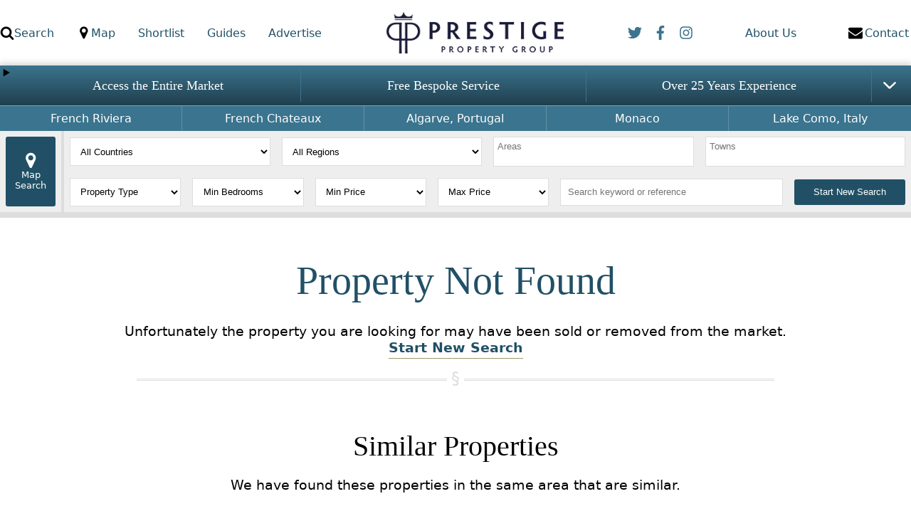

--- FILE ---
content_type: text/html; charset=UTF-8
request_url: https://www.prestigeproperty.co.uk/3-bed-villa-sierra-blanca-marbella-malaga-costa-del-sol-andalucia-spain-247940
body_size: 20766
content:
<!DOCTYPE html>
<html>
  <head>
    <script async src="https://www.googletagmanager.com/gtag/js?id=G-XF9X3W6M8V"></script>
    <script>
    window.dataLayer = window.dataLayer || [];
    function gtag(){dataLayer.push(arguments);}
    gtag('js', new Date());
    gtag('config', 'G-XF9X3W6M8V');
    </script>
    <title> &mdash; Prestige Property Group</title>    
    <META name="description" content="">
    <META name="keywords" content="">
    <link rel="canonical" href="" />    

    <meta http-equiv="Content-Type" content="text/html; charset=UTF-8" />
    <meta name="viewport" content="width=device-width, initial-scale=1.0">

    <meta name="robots" content="index,follow"><meta name="googlebot" content="index,follow">
    <link rel="apple-touch-icon" sizes="180x180" href="https://res.cloudinary.com/prestige-property-group/image/upload/new/icons/apple-touch-icon.png">
<link rel="icon" type="image/png" sizes="32x32" href="https://res.cloudinary.com/prestige-property-group/image/upload/new/icons/favicon-32x32.png">
<link rel="icon" type="image/png" sizes="16x16" href="https://res.cloudinary.com/prestige-property-group/image/upload/new/icons/favicon-16x16.png">
    <script type="application/ld+json">{"@context": "https://schema.org/","@type": "Organization","@id": "https://www.prestigeproperty.co.uk/#about","name": "Prestige Property Group","url": "https://www.prestigeproperty.co.uk","logo": "https://www.prestigeproperty.co.uk/resources/nw/images/ppglogo.jpg","description": "Luxury International Property, Hotels for sale, Real Estate","sameAs":["https://www.facebook.com/prestigeproperty/","https://twitter.com/prestigeprops","https://www.instagram.com/prestigepropertygroup_/","https://uk.pinterest.com/prestigepro0574/"],"contactPoint" : { "@type" : "ContactPoint","telephone" : "+44 1935 817188","contactType" : "Sales"},"address" : {"@type" : "PostalAddress","streetAddress" : "Sandings House","addressLocality" : "Sherborne, Dorset","postalCode" : "DT9 4AB","addressCountry" : "United Kingdom"},"email" : "sales@prestigeproperty.co.uk"}</script>
        <meta property="og:url" content="https://www.prestigeproperty.co.uk/property-map-search/"/>
<meta property="og:title" content="Luxury Real Estate - Prestige Property Group"/>
<meta property="og:description" content="Find your next home in popular and premium destinations"/>
<meta property="og:type" content="website"/>
<meta property="og:image" content="https://res.cloudinary.com/prestige-property-group/image/upload/new/logos/ppg_twitter_card.jpg"/>
<meta property="og:image:secure_url" content="https://res.cloudinary.com/prestige-property-group/image/upload/new/logos/ppg_twitter_card.jpg"/>
<meta property="og:site_name" content="Prestige Property Group" />
<meta name="twitter:card" content="summary_large_image" />
<meta name="twitter:site" content="@prestigeprops" />
<meta name="twitter:creator" content="@prestigeprops" />
    
    <script src="https://code.jquery.com/jquery-3.7.1.min.js" defer></script>
    <link href="https://cdn.jsdelivr.net/npm/select2@4.1.0-rc.0/dist/css/select2.min.css" rel="stylesheet" />
    <script src="https://cdn.jsdelivr.net/npm/select2@4.1.0-rc.0/dist/js/select2.min.js" defer></script>
    <script src="https://www.prestigeproperty.co.uk/js/form.js?v=7"></script>
    <script src="https://www.prestigeproperty.co.uk/js/property.js?v=2"></script>
    
    <link href="https://www.prestigeproperty.co.uk/css/property.css?v=7" rel="stylesheet" />
    <link href="https://www.prestigeproperty.co.uk/css/styles.css?v=7" rel="stylesheet" />

    <script>

      var img_curr;
      var imgs_ttl;
      var images;
      var latlng = null;
      var large_image;
      var map_loaded = null;
      var gallery_loaded = null;
      var snippet = true;

      
      
      document.addEventListener('DOMContentLoaded', function()
      {
        loaded();
        loaded_property();
      });
      

    </script>
	
  </head>

  <body>

    <section id="images_modal" class="images_modal hidden">      
    </section>

  	<section id="modal" class="hidden">
  <div>
    <h3>Call Us</h3>
    <button class="modal_btn_close">⨉</button>
  </div>
  <div>
    <p>
    <ul>
        <li><span>UK</span><A HREF="tel:+44-1935-817188">+44-1935-817188</A></li>
      <li><span>France</span><A HREF="tel:+33-4-23-11-09-50">+33-423-110-950</A></li>
      <li><span>Spain</span><A HREF="tel:+34-951-24-70-06">+34-951-247-006</A></li>
    </ul>
    </p>
    <h3>Email</h3>
    <p>
      <A HREF="/contact-prestige-property-group/">Click here to send us a message</A>
    </p>
    <h3>Follow Us</h3>
    <p>Keep up to date with the latest real estate news.</p>
    <p>

      <a href="https://twitter.com/prestigeprops" aria-label="Twitter / X" class="social_links"><svg aria-hidden="true" align="absmiddle" role="img" xmlns="http://www.w3.org/2000/svg" viewBox="0 0 512 512" width="20" height="20"><path fill="var(--teal)" d="M459.37 151.716c.325 4.548.325 9.097.325 13.645 0 138.72-105.583 298.558-298.558 298.558-59.452 0-114.68-17.219-161.137-47.106 8.447.974 16.568 1.299 25.34 1.299 49.055 0 94.213-16.568 130.274-44.832-46.132-.975-84.792-31.188-98.112-72.772 6.498.974 12.995 1.624 19.818 1.624 9.421 0 18.843-1.3 27.614-3.573-48.081-9.747-84.143-51.98-84.143-102.985v-1.299c13.969 7.797 30.214 12.67 47.431 13.319-28.264-18.843-46.781-51.005-46.781-87.391 0-19.492 5.197-37.36 14.294-52.954 51.655 63.675 129.3 105.258 216.365 109.807-1.624-7.797-2.599-15.918-2.599-24.04 0-57.828 46.782-104.934 104.934-104.934 30.213 0 57.502 12.67 76.67 33.137 23.715-4.548 46.456-13.32 66.599-25.34-7.798 24.366-24.366 44.833-46.132 57.827 21.117-2.273 41.584-8.122 60.426-16.243-14.292 20.791-32.161 39.308-52.628 54.253z"></path></svg></a>
      <a href="https://www.facebook.com/PrestigePropertyGrp" aria-label="Facebook" class="social_links"><svg aria-hidden="true" align="absmiddle" role="img" xmlns="http://www.w3.org/2000/svg" viewBox="0 0 264 512" width="20" height="20"><path fill="var(--teal)" d="M76.7 512V283H0v-91h76.7v-71.7C76.7 42.4 124.3 0 193.8 0c33.3 0 61.9 2.5 70.2 3.6V85h-48.2c-37.8 0-45.1 18-45.1 44.3V192H256l-11.7 91h-73.6v229"></path></svg></a>
                <a href="https://www.instagram.com/prestigepropertygroup_/" aria-label="Instagram" class="social_links"><svg aria-hidden="true" align="absmiddle" role="img" xmlns="http://www.w3.org/2000/svg" viewBox="0 0 448 512" width="20" height="20"><path fill="var(--teal)" d="M224.1 141c-63.6 0-114.9 51.3-114.9 114.9s51.3 114.9 114.9 114.9S339 319.5 339 255.9 287.7 141 224.1 141zm0 189.6c-41.1 0-74.7-33.5-74.7-74.7s33.5-74.7 74.7-74.7 74.7 33.5 74.7 74.7-33.6 74.7-74.7 74.7zm146.4-194.3c0 14.9-12 26.8-26.8 26.8-14.9 0-26.8-12-26.8-26.8s12-26.8 26.8-26.8 26.8 12 26.8 26.8zm76.1 27.2c-1.7-35.9-9.9-67.7-36.2-93.9-26.2-26.2-58-34.4-93.9-36.2-37-2.1-147.9-2.1-184.9 0-35.8 1.7-67.6 9.9-93.9 36.1s-34.4 58-36.2 93.9c-2.1 37-2.1 147.9 0 184.9 1.7 35.9 9.9 67.7 36.2 93.9s58 34.4 93.9 36.2c37 2.1 147.9 2.1 184.9 0 35.9-1.7 67.7-9.9 93.9-36.2 26.2-26.2 34.4-58 36.2-93.9 2.1-37 2.1-147.8 0-184.8zM398.8 388c-7.8 19.6-22.9 34.7-42.6 42.6-29.5 11.7-99.5 9-132.1 9s-102.7 2.6-132.1-9c-19.6-7.8-34.7-22.9-42.6-42.6-11.7-29.5-9-99.5-9-132.1s-2.6-102.7 9-132.1c7.8-19.6 22.9-34.7 42.6-42.6 29.5-11.7 99.5-9 132.1-9s102.7-2.6 132.1 9c19.6 7.8 34.7 22.9 42.6 42.6 11.7 29.5 9 99.5 9 132.1s2.7 102.7-9 132.1z"></path></svg></a></p>

  </div>
</section>
<div class="overlay hidden"></div>

<nav>
    <div id="nav_lnk">
        <ul>
            <li class="mob"><a href="" id="nav_mob_btn"><img src="https://res.cloudinary.com/prestige-property-group/image/upload/new/icons/icon_menu.svg" width="20" aria-label="Menu" alt="Menu Button"></a></li>
            <li class="desk"><a href="/property-search/"><img src="[data-uri]" width="20" aria-label="Search" alt="Search">Search</a></li>  
            <li class="desk"><a href="/property-map-search/"><img src="https://res.cloudinary.com/prestige-property-group/image/upload/new/icons/icon_map.svg" width="20" aria-label="Map Search" alt="Map Search"> Map</a> </li>            
            <li class="desk"><A HREF="/property-shortlist/" aria-label="Property Shortlist">Shortlist</A></li>
            <li class="desk"><A HREF="/property-buying-guides/" aria-label="Latest real estate articles">Guides</A></li>
            <li class="desk"><A HREF="/contact-prestige-property-group/" aria-label="Advertise">Advertise</A></li>
        </ul>
    </div>
    <div id="nav_logo">
        <a href="/" aria-label="Return to Home Page"><img src="/page/property/speed-testing/logo.png" loading="lazy" width="250" alt="Prestige Property Group Logo" aria-label="Prestige Property Group logo"></a>
    </div>
    <div id="nav_contact">
        <ul>
            <li class="desk">
                <a href="https://twitter.com/prestigeprops" aria-label="Twitter / X" class="social_links"><svg aria-hidden="true" align="absmiddle" role="img" xmlns="http://www.w3.org/2000/svg" viewBox="0 0 512 512" width="20" height="20"><path fill="var(--teal)" d="M459.37 151.716c.325 4.548.325 9.097.325 13.645 0 138.72-105.583 298.558-298.558 298.558-59.452 0-114.68-17.219-161.137-47.106 8.447.974 16.568 1.299 25.34 1.299 49.055 0 94.213-16.568 130.274-44.832-46.132-.975-84.792-31.188-98.112-72.772 6.498.974 12.995 1.624 19.818 1.624 9.421 0 18.843-1.3 27.614-3.573-48.081-9.747-84.143-51.98-84.143-102.985v-1.299c13.969 7.797 30.214 12.67 47.431 13.319-28.264-18.843-46.781-51.005-46.781-87.391 0-19.492 5.197-37.36 14.294-52.954 51.655 63.675 129.3 105.258 216.365 109.807-1.624-7.797-2.599-15.918-2.599-24.04 0-57.828 46.782-104.934 104.934-104.934 30.213 0 57.502 12.67 76.67 33.137 23.715-4.548 46.456-13.32 66.599-25.34-7.798 24.366-24.366 44.833-46.132 57.827 21.117-2.273 41.584-8.122 60.426-16.243-14.292 20.791-32.161 39.308-52.628 54.253z"></path></svg></a>
                <a href="https://www.facebook.com/PrestigePropertyGrp" aria-label="Facebook" class="social_links"><svg aria-hidden="true" align="absmiddle" role="img" xmlns="http://www.w3.org/2000/svg" viewBox="0 0 264 512" width="20" height="20"><path fill="var(--teal)" d="M76.7 512V283H0v-91h76.7v-71.7C76.7 42.4 124.3 0 193.8 0c33.3 0 61.9 2.5 70.2 3.6V85h-48.2c-37.8 0-45.1 18-45.1 44.3V192H256l-11.7 91h-73.6v229"></path></svg></a>
                <a href="https://www.instagram.com/prestigepropertygroup_/" aria-label="Instagram" class="social_links"><svg aria-hidden="true" align="absmiddle" role="img" xmlns="http://www.w3.org/2000/svg" viewBox="0 0 448 512" width="20" height="20"><path fill="var(--teal)" d="M224.1 141c-63.6 0-114.9 51.3-114.9 114.9s51.3 114.9 114.9 114.9S339 319.5 339 255.9 287.7 141 224.1 141zm0 189.6c-41.1 0-74.7-33.5-74.7-74.7s33.5-74.7 74.7-74.7 74.7 33.5 74.7 74.7-33.6 74.7-74.7 74.7zm146.4-194.3c0 14.9-12 26.8-26.8 26.8-14.9 0-26.8-12-26.8-26.8s12-26.8 26.8-26.8 26.8 12 26.8 26.8zm76.1 27.2c-1.7-35.9-9.9-67.7-36.2-93.9-26.2-26.2-58-34.4-93.9-36.2-37-2.1-147.9-2.1-184.9 0-35.8 1.7-67.6 9.9-93.9 36.1s-34.4 58-36.2 93.9c-2.1 37-2.1 147.9 0 184.9 1.7 35.9 9.9 67.7 36.2 93.9s58 34.4 93.9 36.2c37 2.1 147.9 2.1 184.9 0 35.9-1.7 67.7-9.9 93.9-36.2 26.2-26.2 34.4-58 36.2-93.9 2.1-37 2.1-147.8 0-184.8zM398.8 388c-7.8 19.6-22.9 34.7-42.6 42.6-29.5 11.7-99.5 9-132.1 9s-102.7 2.6-132.1-9c-19.6-7.8-34.7-22.9-42.6-42.6-11.7-29.5-9-99.5-9-132.1s-2.6-102.7 9-132.1c7.8-19.6 22.9-34.7 42.6-42.6 29.5-11.7 99.5-9 132.1-9s102.7-2.6 132.1 9c19.6 7.8 34.7 22.9 42.6 42.6 11.7 29.5 9 99.5 9 132.1s2.7 102.7-9 132.1z"></path></svg></a></li>
            <li class="desk"><A HREF="/about-prestige-property-group/" aria-label="About us">About Us</A></li>
            <li><!-- <a href="" aria-label="Telephone Prestige Property Group" id="modal_btn_open"><img src="[data-uri]" width="20" alt="Telephone Prestige Property Group" align="absmiddle"><span class="hide">Call</span></a> -->
                <a href="/contact-prestige-property-group/" aria-label="Email Prestige Property Group" id="modal_btn_open"><img src="[data-uri]" width="20" alt="Contact Prestige Property Group" align="absmiddle"><span class="hide">Contact</span></a></li>
           
            
        </ul>
    </div>            
</nav>
<ul id="nav_mob" style="display:none;">
    <li><A HREF="/property-search/" aria-label="Search for a property">Property Search</A></li>
    <li><A HREF="/property-map-search/" aria-label="Search for a property using a map">Property Map Search</A></li>
    <li><A HREF="/property-shortlist/" aria-label="Property Shortlist">Property Shortlist</A></li>
    <li><A HREF="/about-prestige-property-group/" aria-label="About us">About Us</A></li>
    <li><A HREF="/contact-prestige-property-group/" aria-label="Advertise">Advertise</A></li>
    <li><A HREF="/property-buying-guides/" aria-label="Latest real estate articles">Property Buying Guides</A></li>
    <li><a href="tel:+44-1935-817188" aria-label="Telephone Prestige Property Group">Call UK +44 (0) 1935 817188</a></li>
    <li><a href="/contact-prestige-property-group/" aria-label="Contact Prestige Property Group">Contact Us</a></li>
</ul>
  	<main role="main">

      <div id="nav_hd">
    <details id="prom">
        <summary aria-label="Why you should use Prestige Property Group">                
                <div class="desk"><span>Access the Entire Market</span><!-- <p>All local properties including off-market listings</p> --></div>
                <div class="desk"><span>Free Bespoke Service</span><!-- <p>Advice and property finding service for buyers</p> --></div>
                <div class="desk"><span>Over 25 Years Experience</span><!-- <p>Expertise in local and global markets</p> --></div>
                <div class="mob"><p>We offer access to the entire market and a free bespoke service with over 25 years experience.</p></div>
        </summary>
        
        <div>
            <div>
                <span aria-label="Free Bespoke Service">Free Bespoke Service</span>                
                <p>We connect buyers and sellers of premium real estate in the most desirable locations, with zero fees or hidden costs.</p>
                <p>We can find almost any property on the market and have access to many that are not publicly advertised.</p>
            </div>
            <div>
                <span aria-label="Over 25 Years Experience">Over 25 Years Experience</span>
                <p>We can help you find a residence, holiday home or investment property through our professional network of 120 offices.</p>
                <p><a href="tel:+44-1935-817188" aria-label="Telephone Prestige Property Group">Call UK +44 (0)1935 817188</a> to talk to our experts.</p>
            </div>
            <div>
                <span aria-label="Selling Your Property">Selling Your Property</span>
                <p>We offer effective marketing to our large, international audience for both sellers and agencies.</p>
                <p><A HREF="/contact-prestige-property-group/">Tell us what you have</A></p>
            </div>                
        </div>
            
    </details>

    <div id="hd_lp">
        <ul>
            <li><A HREF="/french-riviera-property-33/">French Riviera</A></li>
            <li><A HREF="/french-chateau-for-sale-29/">French Chateaux</A></li>
            <li><A HREF="/algarve-property-for-sale-3/">Algarve, Portugal</A></li>
            <li><A HREF="/monaco-property-70/">Monaco</A></li>
            <li><A HREF="/lake-como-property-46/">Lake Como, Italy</A></li>
        </ul>
    </div>

    <div id="show_search"><A HREF="" id="search_button">Search Options</A></div>

    <form action="/property-search/" method="POST" id="hd_search">
        <div id="map_search_button"><a href="/property-map-search/"><img src="https://res.cloudinary.com/prestige-property-group/image/upload/new/icons/icon_map_white.svg" aria-label="Map Search" alt="Map Search" width="25">Map Search</a></div>
        
        <div>
        <div class="inp">
            <div><SELECT id="country" name="country"></SELECT></div>
            <div><SELECT id="region" name="region"></SELECT></div>
            <div><SELECT class="select2_area" id="area" name="area[]" multiple="multiple" style="width:100%;"></SELECT></div>
            <div><SELECT class="select2_town" id="town" name="town[]" multiple="multiple" style="width:100%;"></SELECT></div>
        </div>
        <div class="inp">
            <div>
                <SELECT id="types" name="types">
                    <option value="">Property Type</option>
                    <option value="Villa">Villas</option>
                    <option value="Chateau">Chateaux</option>
                    <option value="House">Houses</option>
                    <option value="Apartment">Apartments</option>
                    <option value="Estate">Estates</option>
                    <option value="Land">Land</option>                  
                    <option value="Commercial Property">Commercial Property</option>                    
                </SELECT>
            </div>
            <div>
                <SELECT id="bedrooms" name="bedrooms">
                    <option value="Any">Min Bedrooms</option>
                    <option value="1+ bedrooms">1+ Bedrooms</option>
                    <option value="2+ bedrooms">2+ Bedrooms</option>
                    <option value="3+ bedrooms">3+ Bedrooms</option>
                    <option value="4+ bedrooms">4+ Bedrooms</option>
                </SELECT>
            </div>
            <div>
                <SELECT id="price_min" name="price_min">
                    <option value="">Min Price</option>
                    <option value="500000">500,000</option>
                    <option value="1000000">1 Million</option>
                    <option value="2000000">2 Million</option>
                    <option value="5000000">5 Million</option>
                    <option value="10000000">10 Million</option>
                    <option value="999999999">Over 10 Million</option>
                </SELECT>
            </div>
            <div>
                <SELECT id="price_max" name="price_max">
                    <option value="">Max Price</option>
                    <option value="500000">500,000</option>
                    <option value="1000000">1 Million</option>
                    <option value="2000000">2 Million</option>
                    <option value="5000000">5 Million</option>
                    <option value="10000000">10 Million</option>
                    <option value="999999999">Over 10 Million</option>
                </SELECT>
            </div>
            <div class="lrg">
                <div id="search_keyword"><input type="text" name="q" placeholder="Search keyword or reference"></div>
            </div>
            <div><input type="submit" value="Start New Search"></div>
        </div>

        </div>
        
        
        
    </form>
    <div id="hd_map_lnks"></div>
</div>

      <h1 class="teal_cent">Property Not Found</h1><p class="cent">Unfortunately the property you are looking for may have been sold or removed from the market.</p><p class="cent"><a href="/property-search/">Start New Search</a></p><div><hr class="deco"></div><h2 class="blk_cent">Similar Properties</h2><p class="cent">We have found these properties in the same area that are similar.</p><div class="grid_prps"><div><div class="i"><a href="https://www.prestigeproperty.co.uk/property/7-bed-villa-sierra-blanca-marbella-malaga-costa-del-sol-andalucia-spain-253732"><img src="https://res.cloudinary.com/prestige-property-group/image/fetch/t_thumbnail_image/https://www.prestigeproperty.co.uk/images/wm/253732_1.jpg" alt="Luxury 7 bedroom Villa for sale with sea and countryside views in Sierra Blanca, Marbella, Andalucia" loading="lazy"/></a></div><div class="d"><div class="r">Ref 253732</div><div class="t"><a href="https://www.prestigeproperty.co.uk/7-bed-villa-sierra-blanca-marbella-malaga-costa-del-sol-andalucia-spain-253732">Luxury 7 bedroom Villa for sale with sea and countryside views in Sierra Blanca, Marbella, Andalucia</a></div><div class="s">Outstanding luxury villa in an enviable location in the exclusive residential area of Sierra Blanca, just a few minutes above Marbella's Golden Mile.   The spacious 7 bedroom property  offers a qui...</div><div class="p">13,000,000 EUR</div></div></div><div><div class="i"><a href="https://www.prestigeproperty.co.uk/property/6-bed-villa-sierra-blanca-marbella-malaga-costa-del-sol-andalucia-spain-253208"><img src="https://res.cloudinary.com/prestige-property-group/image/fetch/t_thumbnail_image/https://www.prestigeproperty.co.uk/images/wm/253208_1.jpg" alt="Stylish 6 bedroom Villa for sale with sea view in Sierra Blanca, Marbella, Andalucia" loading="lazy"/></a></div><div class="d"><div class="r">Ref 253208</div><div class="t"><a href="https://www.prestigeproperty.co.uk/6-bed-villa-sierra-blanca-marbella-malaga-costa-del-sol-andalucia-spain-253208">Stylish 6 bedroom Villa for sale with sea view in Sierra Blanca, Marbella, Andalucia</a></div><div class="s">Fabulous and spacious 6 bedroom villa located in the prestigious and peaceful urbanisation of La Capellania, just a few minutes from the iconic Sierra Blanca and Marbella's renowned Golden Mile.   ...</div><div class="p">2,420,000 EUR</div></div></div><div><div class="i"><a href="https://www.prestigeproperty.co.uk/property/6-bed-villa-sierra-blanca-marbella-malaga-costa-del-sol-andalucia-spain-252612"><img src="https://res.cloudinary.com/prestige-property-group/image/fetch/t_thumbnail_image/https://www.prestigeproperty.co.uk/images/wm/252612_1.jpg" alt="Wow factor 6 bedroom Villa for sale with sea and panoramic views in Sierra Blanca, Marbella, Andalucia" loading="lazy"/></a></div><div class="d"><div class="r">Ref 252612</div><div class="t"><a href="https://www.prestigeproperty.co.uk/6-bed-villa-sierra-blanca-marbella-malaga-costa-del-sol-andalucia-spain-252612">Wow factor 6 bedroom Villa for sale with sea and panoramic views in Sierra Blanca, Marbella, Andalucia</a></div><div class="s">Absolutely exceptional 3 storey, 6 bedroom architect designed luxury Mansion with apartment and cottage, nestling in over one acre of beautiful landscaped gardens with expansive pool, while enjoyin...</div><div class="p">15,000,000 EUR</div></div></div><div><div class="i"><a href="https://www.prestigeproperty.co.uk/property/5-bed-villa-sierra-blanca-marbella-malaga-costa-del-sol-andalucia-spain-216763"><img src="https://res.cloudinary.com/prestige-property-group/image/fetch/t_thumbnail_image/https://www.prestigeproperty.co.uk/images/wm/216763.jpg" alt="5 bedroom Villa for sale with sea and panoramic views in Sierra Blanca, Marbella, Andalucia" loading="lazy"/></a></div><div class="d"><div class="r">Ref 216763</div><span><img src="https://res.cloudinary.com/prestige-property-group/image/upload/new/icons/icon_star.svg" width="10" height="10"> Recommended</span><div class="t"><a href="https://www.prestigeproperty.co.uk/5-bed-villa-sierra-blanca-marbella-malaga-costa-del-sol-andalucia-spain-216763">5 bedroom Villa for sale with sea and panoramic views in Sierra Blanca, Marbella, Andalucia</a></div><div class="s">Grand and spacious 5 bedroom mansion, with a vast total living area of 1,130m2 which has been designed to impress and accessed via a long sweeping driveway.  Set within beautifully manicured plot o...</div><div class="p">4,800,000 EUR</div></div></div><div><div class="i"><a href="https://www.prestigeproperty.co.uk/property/6-bed-villa-sierra-blanca-marbella-malaga-costa-del-sol-andalucia-spain-213115"><img src="https://res.cloudinary.com/prestige-property-group/image/fetch/t_thumbnail_image/https://www.prestigeproperty.co.uk/images/wm/213115.jpg" alt="6 bedroom Villa for sale with sea view in Sierra Blanca, Marbella, Andalucia" loading="lazy"/></a></div><div class="d"><div class="r">Ref 213115</div><div class="t"><a href="https://www.prestigeproperty.co.uk/6-bed-villa-sierra-blanca-marbella-malaga-costa-del-sol-andalucia-spain-213115">6 bedroom Villa for sale with sea view in Sierra Blanca, Marbella, Andalucia</a></div><div class="s">Superb, bright and spacious 6 bedroom contemporary villa, with a vast total living area of 899m2, set within a mature landscaped garden of 1,233m2 with a swimming pool and simply stunning sea and m...</div><div class="p">4,690,000 EUR</div></div></div><div><div class="i"><a href="https://www.prestigeproperty.co.uk/property/4-bed-villa-sierra-blanca-marbella-malaga-costa-del-sol-andalucia-spain-243213"><img src="https://res.cloudinary.com/prestige-property-group/image/fetch/t_thumbnail_image/https://www.prestigeproperty.co.uk/images/wm/243213_1.jpg" alt="Immaculate 4 bedroom Villa for sale with sea view in Sierra Blanca, Marbella, Andalucia" loading="lazy"/></a></div><div class="d"><div class="r">Ref 243213</div><div class="t"><a href="https://www.prestigeproperty.co.uk/4-bed-villa-sierra-blanca-marbella-malaga-costa-del-sol-andalucia-spain-243213">Immaculate 4 bedroom Villa for sale with sea view in Sierra Blanca, Marbella, Andalucia</a></div><div class="s">Stunning new 3 storey, 4 bedroom exclusive luxury villa set in half an acre of beautiful landscaped gardens with amazing infinity pool, enjoying breathtaking sea and mountain views from its prestig...</div><div class="p">8,500,000 EUR</div></div></div><div><div class="i"><a href="https://www.prestigeproperty.co.uk/property/4-bed-villa-sierra-blanca-marbella-malaga-costa-del-sol-andalucia-spain-216886"><img src="https://res.cloudinary.com/prestige-property-group/image/fetch/t_thumbnail_image/https://www.prestigeproperty.co.uk/images/wm/216886.jpg" alt="4 bedroom Villa for sale with sea view in Sierra Blanca, Marbella, Andalucia" loading="lazy"/></a></div><div class="d"><div class="r">Ref 216886</div><div class="t"><a href="https://www.prestigeproperty.co.uk/4-bed-villa-sierra-blanca-marbella-malaga-costa-del-sol-andalucia-spain-216886">4 bedroom Villa for sale with sea view in Sierra Blanca, Marbella, Andalucia</a></div><div class="s">Extraordinary and contemporary 4 bedroom home, ideally situated in a quiet and peaceful new development at the foot of a magnificent mountain and with simply stunning views over the Mediterranean S...</div><div class="p">1,950,000 EUR</div></div></div><div><div class="i"><a href="https://www.prestigeproperty.co.uk/property/5-bed-villa-sierra-blanca-marbella-malaga-costa-del-sol-andalucia-spain-208587"><img src="https://res.cloudinary.com/prestige-property-group/image/fetch/t_thumbnail_image/https://www.prestigeproperty.co.uk/images/wm/208587.jpg" alt="5 bedroom Villa for sale with sea view in Sierra Blanca, Marbella, Andalucia" loading="lazy"/></a></div><div class="d"><div class="r">Ref 208587</div><div class="t"><a href="https://www.prestigeproperty.co.uk/5-bed-villa-sierra-blanca-marbella-malaga-costa-del-sol-andalucia-spain-208587">5 bedroom Villa for sale with sea view in Sierra Blanca, Marbella, Andalucia</a></div><div class="s">This superb eco-friendly home stands on a plot of 1,331m2 of garden with lawns, mature trees, swimming pool and spacious terraces.  Built in 2015 this fabulous residence in Marbella impresses with ...</div><div class="p">3,000,000 EUR</div></div></div><div><div class="i"><a href="https://www.prestigeproperty.co.uk/property/3-bed-townhouse-sierra-blanca-marbella-malaga-costa-del-sol-andalucia-spain-216885"><img src="https://res.cloudinary.com/prestige-property-group/image/fetch/t_thumbnail_image/https://www.prestigeproperty.co.uk/images/wm/216885.jpg" alt="3 bedroom Townhouse for sale with sea view in Sierra Blanca, Marbella, Andalucia" loading="lazy"/></a></div><div class="d"><div class="r">Ref 216885</div><div class="t"><a href="https://www.prestigeproperty.co.uk/3-bed-townhouse-sierra-blanca-marbella-malaga-costa-del-sol-andalucia-spain-216885">3 bedroom Townhouse for sale with sea view in Sierra Blanca, Marbella, Andalucia</a></div><div class="s">Extraordinary modern home situated in a quiet and peaceful new development at the foot of a magnificent mountain and with simply stunning views over the Mediterranean Sea.   The exclusive houses al...</div><div class="p">2,725,000 EUR</div></div></div><div><div class="i"><a href="https://www.prestigeproperty.co.uk/property/8-bed-villa-sierra-blanca-marbella-malaga-costa-del-sol-andalucia-spain-206362"><img src="https://res.cloudinary.com/prestige-property-group/image/fetch/t_thumbnail_image/https://www.prestigeproperty.co.uk/images/wm/206362.jpg" alt="8 bedroom Villa for sale with sea view in Sierra Blanca, Marbella, Andalucia" loading="lazy"/></a></div><div class="d"><div class="r">Ref 206362</div><span><img src="https://res.cloudinary.com/prestige-property-group/image/upload/new/icons/icon_star.svg" width="10" height="10"> Recommended</span><div class="t"><a href="https://www.prestigeproperty.co.uk/8-bed-villa-sierra-blanca-marbella-malaga-costa-del-sol-andalucia-spain-206362">8 bedroom Villa for sale with sea view in Sierra Blanca, Marbella, Andalucia</a></div><div class="s">Simply stunning and majestic 8 bedroom villa, with a vast total living area of 1,100m2, set on a beautiful landscaped plot of 5,000m2, located within a private gated estate in Sierra Blanca, Marbel...</div><div class="p">10,900,000 EUR</div></div></div></div>        
      
        <footer>
    <div id="ft_lg"><img src="https://res.cloudinary.com/prestige-property-group/image/upload/new/logos/logo_white.png" loading="lazy" alt="Prestige Property Group Logo" aria-label="Prestige Property Group Logo"></div>
        <div id="ft_sec">
            <div>
                <span>Main Sections</span>
                <ul>
                <li><A HREF="/property-search/" class="block">Search for a property</A></li>
                <li><A HREF="/property-buying-guides/" class="block">Property buying guides</A></li>
                <li><A HREF="/contact-prestige-property-group/" class="block">Sell your property</A></li>
                <li><A HREF="/about-prestige-property-group/" class="block">About Prestige Property Group</A></li>
                <li><A HREF="/contact-prestige-property-group/" class="block">Contact</A></li>
                <li><A HREF="tel:+44-1935-817188" class="block">Call +44 1935 817188</A></li>
                </ul>
            </div>
            <div>
                <span>Popular Searches</span>
                <ul>
                    <li><A HREF="/french-chateau-for-sale-29/">Beautiful French Chateaux for sale</A></li>
                    <li><A HREF="/french-riviera-property-33/">Properties on the French Riviera</A></li>
                    <li><A HREF="/lake-como-property-46/">Waterfront Lake Como properties</A></li>
                    <li><A HREF="/tuscany-property-for-sale-111/">Stunning Tuscany farmhouses</A></li>
                    <li><A HREF="/marbella-property-for-sale-58/">Modern villas in Marbella</A></li>
                    <li><A HREF="/monaco-property-70/">Grand apartments in Monaco</A></li>
                    <li><A HREF="/barbados-property-9/">Beachside homes in Barbados</A></li>
                    <li><A HREF="/mallorca-property-53/">Sea view villas in Mallorca</A></li>
                </ul>
            </div>
            <div>
                <span>Latest Properties</span>
                <ul>                
                <li><A HREF="/property-search/?country=France">New listings in France</A></li>
                <li><A HREF="/property-search/?country=Portugal">New listings in Portugal</A></li>
                <li><A HREF="/property-search/?country=Monaco">New listings in Monaco</A></li>
                <li><A HREF="/property-search/?country=Spain">New listings in Spain</A></li>
                <li><A HREF="/property-search/?country=Balearic Islands&region=Mallorca">New listings in Mallorca</A></li>
                </ul>
            </div>
            <div>
                <span>Recommended Properties</span>
                <ul>
                <li><A HREF="/property-search/?featured=yes" class="block">Featured Luxury Properties</A></li>
                <li><A HREF="/property-search/?country=France&recommended=yes">Beautiful French properties</A></li>
                <li><A HREF="/property-search/?country=Spain&recommended=yes">Stunning Spanish properties</A></li>
                <li><A HREF="/property-search/?country=Italy&recommended=yes">Our best Italian properties</A></li>                
                </ul>
            </div>
        </div>

        <div id="ft_lp"><details><summary>Location Searches</summary><details><summary>Balearic Islands</summary><div><div><details><summary>Properties in Mallorca</summary><ul><li><a href="https://www.prestigeproperty.co.uk/central-mallorca-property-for-sale-395/">Central Mallorca Property For Sale</a></li><li><a href="https://www.prestigeproperty.co.uk/luxury-villas-in-mallorca-for-sale-381/">Luxury Villas in Mallorca For Sale</a></li><li><a href="https://www.prestigeproperty.co.uk/mallorca-property-53/">Mallorca Property</a></li><li><a href="https://www.prestigeproperty.co.uk/northern-mallorca-property-for-sale-393/">Northern Mallorca Property For Sale</a></li><li><a href="https://www.prestigeproperty.co.uk/pollensa-property-162/">Pollensa Property</a></li><li><a href="https://www.prestigeproperty.co.uk/santa-ponsa-property-293/">Santa Ponsa Property</a></li><li><a href="https://www.prestigeproperty.co.uk/south-western-mallorca-property-for-sale-388/">South Western Mallorca Property For Sale</a></li></ul></details></div><div><details><summary>Properties in Menorca</summary><ul><li><a href="https://www.prestigeproperty.co.uk/ciutadella-de-menorca-property-for-sale-408/">Ciutadella de Menorca Property For Sale</a></li><li><a href="https://www.prestigeproperty.co.uk/menorca-property-for-sale-60/">Menorca Property For Sale</a></li><li><a href="https://www.prestigeproperty.co.uk/western-menorca-property-for-sale-421/">Western Menorca Property For Sale</a></li></ul></details></div><div><details><summary>Properties in Ibiza</summary><ul><li><a href="https://www.prestigeproperty.co.uk/ibiza-property-for-sale-41/">Ibiza Property For Sale</a></li></ul></details></div></div></details><details><summary>Barbados</summary><div><div><details><summary>Properties in Barbados</summary><ul><li><a href="https://www.prestigeproperty.co.uk/barbados-property-9/">Barbados Property</a></li></ul></details></div><div><details><summary>Saint James</summary><ul><li><a href="https://www.prestigeproperty.co.uk/barbados-sandy-lane-property-for-sale-385/">Barbados Sandy Lane Property For Sale</a></li><li><a href="https://www.prestigeproperty.co.uk/holetown-barbados-property-212/">Holetown Barbados Property</a></li><li><a href="https://www.prestigeproperty.co.uk/royal-westmoreland-barbados-property-213/">Royal Westmoreland Barbados Property</a></li><li><a href="https://www.prestigeproperty.co.uk/royal-westmoreland-golf-property-for-sale-400/">Royal Westmoreland Golf Property For Sale</a></li><li><a href="https://www.prestigeproperty.co.uk/saint-james-barbados-property-for-sale-440/">Saint James Barbados Property For Sale</a></li><li><a href="https://www.prestigeproperty.co.uk/sandy-lane-barbados-property-211/">Sandy Lane Barbados Property</a></li><li><a href="https://www.prestigeproperty.co.uk/westmoreland-barbados-property-for-sale-438/">Westmoreland Barbados Property For Sale</a></li></ul></details></div><div><details><summary>Christ Church</summary><ul><li><a href="https://www.prestigeproperty.co.uk/christ-church-barbados-property-for-sale-443/">Christ Church Barbados Property For Sale</a></li></ul></details></div><div><details><summary>Saint Peter</summary><ul><li><a href="https://www.prestigeproperty.co.uk/saint-peter-barbados-property-for-sale-441/">Saint Peter Barbados Property For Sale</a></li></ul></details></div><div><details><summary>Saint Philip</summary><ul><li><a href="https://www.prestigeproperty.co.uk/saint-philip-barbados-property-for-sale-442/">Saint Philip Barbados Property For Sale</a></li></ul></details></div></div></details><details><summary>Canary Islands</summary><div><div><details><summary>Tenerife</summary><ul><li><a href="https://www.prestigeproperty.co.uk/tenerife-property-for-sale-109/">Tenerife Property For Sale</a></li></ul></details></div></div></details><details><summary>Costa Rica</summary><div><div><details><summary>Guanacaste Region</summary><ul><li><a href="https://www.prestigeproperty.co.uk/guanacaste-costa-rica-property-for-sale-396/">Guanacaste Costa Rica Property For Sale</a></li></ul></details></div></div></details><details><summary>Cyprus</summary><div><div><details><summary>Properties in Cyprus</summary><ul><li><a href="https://www.prestigeproperty.co.uk/cyprus-property-for-sale-23/">Cyprus Property For Sale</a></li></ul></details></div></div></details><details><summary>France</summary><div><div><details><summary>Ski Properties</summary><ul><li><a href="https://www.prestigeproperty.co.uk/alpe-d'huez-alps-ski-property-for-sale-431/">Alpe d'Huez Alps Ski Property For Sale</a></li><li><a href="https://www.prestigeproperty.co.uk/chamonix-alps-ski-property-for-sale-14/">Chamonix Alps Ski Property For Sale</a></li><li><a href="https://www.prestigeproperty.co.uk/courchevel-alps-ski-property-21/">Courchevel Alps Ski Property</a></li><li><a href="https://www.prestigeproperty.co.uk/courchevel-moriond-alps-ski-property-for-sale-435/">Courchevel Moriond Alps Ski Property For Sale</a></li><li><a href="https://www.prestigeproperty.co.uk/grand-bornand-property-for-sale-149/">Grand Bornand Property For Sale</a></li><li><a href="https://www.prestigeproperty.co.uk/les-arcs-alps-ski-property-340/">Les Arcs Alps Ski Property</a></li><li><a href="https://www.prestigeproperty.co.uk/les-contamines-montjoie-alps-ski-property-259/">Les Contamines Montjoie Alps Ski Property</a></li><li><a href="https://www.prestigeproperty.co.uk/les-gets-alps-ski-property-235/">Les Gets Alps Ski Property</a></li><li><a href="https://www.prestigeproperty.co.uk/les-houches-alps-ski-property-49/">Les Houches Alps Ski Property</a></li><li><a href="https://www.prestigeproperty.co.uk/les-praz-de-chamonix-alps-ski-property-339/">Les Praz de Chamonix Alps Ski Property</a></li><li><a href="https://www.prestigeproperty.co.uk/megeve-alps-ski-property-127/">Megeve Alps Ski Property</a></li><li><a href="https://www.prestigeproperty.co.uk/megeve-combloux-alps-ski-property-for-sale-434/">Megeve Combloux Alps Ski Property For Sale</a></li><li><a href="https://www.prestigeproperty.co.uk/meribel-alps-ski-property-61/">Meribel Alps Ski Property</a></li><li><a href="https://www.prestigeproperty.co.uk/morillon-alps-ski-property-for-sale-433/">Morillon Alps Ski Property For Sale</a></li><li><a href="https://www.prestigeproperty.co.uk/saint-gervais-les-bains-alps-ski-property-104/">Saint Gervais les Bains Alps Ski Property</a></li><li><a href="https://www.prestigeproperty.co.uk/saint-martin-de-belleville-alps-ski-property-for-sale-430/">Saint Martin de Belleville Alps Ski Property For Sale</a></li><li><a href="https://www.prestigeproperty.co.uk/samoens-alps-ski-property-99/">Samoens Alps Ski Property</a></li><li><a href="https://www.prestigeproperty.co.uk/ski-property-for-sale-102/">Ski Property For Sale</a></li><li><a href="https://www.prestigeproperty.co.uk/three-valleys-ski-property-216/">Three Valleys Ski Property</a></li><li><a href="https://www.prestigeproperty.co.uk/tignes-alps-ski-property-for-sale-432/">Tignes Alps Ski Property For Sale</a></li><li><a href="https://www.prestigeproperty.co.uk/val-isere-alps-ski-property-184/">Val d'Isere Alps Ski Property</a></li><li><a href="https://www.prestigeproperty.co.uk/val-thorens-ski-chalet-for-sale-428/">Val Thorens Ski Chalet For Sale</a></li></ul></details></div><div><details><summary>French Towns and Cities</summary><ul><li><a href="https://www.prestigeproperty.co.uk/alpe-d'huez-alps-ski-property-for-sale-431/">Alpe d'Huez Alps Ski Property For Sale</a></li><li><a href="https://www.prestigeproperty.co.uk/amelie-les-bains-property-244/">Amelie les Bains Property</a></li><li><a href="https://www.prestigeproperty.co.uk/angers-property-219/">Angers Property</a></li><li><a href="https://www.prestigeproperty.co.uk/angouleme-property-236/">Angouleme Property</a></li><li><a href="https://www.prestigeproperty.co.uk/antibes-property-124/">Antibes Property</a></li><li><a href="https://www.prestigeproperty.co.uk/beaulieu-sur-mer-property-123/">Beaulieu sur Mer Property</a></li><li><a href="https://www.prestigeproperty.co.uk/beziers-property-251/">Beziers Property</a></li><li><a href="https://www.prestigeproperty.co.uk/biot-property-186/">Biot Property</a></li><li><a href="https://www.prestigeproperty.co.uk/cannes-californie-property-225/">Cannes Californie Property</a></li><li><a href="https://www.prestigeproperty.co.uk/cannes-la-croisette-property-226/">Cannes La Croisette Property</a></li><li><a href="https://www.prestigeproperty.co.uk/cannes-property-for-sale-13/">Cannes Property For Sale</a></li><li><a href="https://www.prestigeproperty.co.uk/cannes-super-cannes-property-227/">Cannes Super Cannes Property</a></li><li><a href="https://www.prestigeproperty.co.uk/cap-antibes-property-125/">Cap d'Antibes Property</a></li><li><a href="https://www.prestigeproperty.co.uk/cap-ferrat-villa-for-sale-167/">Cap Ferrat Villa For Sale</a></li><li><a href="https://www.prestigeproperty.co.uk/carcassonne-property-201/">Carcassonne Property</a></li><li><a href="https://www.prestigeproperty.co.uk/ceret-property-159/">Ceret Property</a></li><li><a href="https://www.prestigeproperty.co.uk/chamonix-alps-ski-property-for-sale-14/">Chamonix Alps Ski Property For Sale</a></li><li><a href="https://www.prestigeproperty.co.uk/cimiez-nice-property-208/">Cimiez Nice Property</a></li><li><a href="https://www.prestigeproperty.co.uk/courchevel-alps-ski-property-21/">Courchevel Alps Ski Property</a></li><li><a href="https://www.prestigeproperty.co.uk/courchevel-moriond-alps-ski-property-for-sale-435/">Courchevel Moriond Alps Ski Property For Sale</a></li><li><a href="https://www.prestigeproperty.co.uk/fayence-property-245/">Fayence Property</a></li><li><a href="https://www.prestigeproperty.co.uk/figeac-property-303/">Figeac Property</a></li><li><a href="https://www.prestigeproperty.co.uk/frejus-property-234/">Frejus Property</a></li><li><a href="https://www.prestigeproperty.co.uk/french-riviera-property-33/">French Riviera Property</a></li><li><a href="https://www.prestigeproperty.co.uk/french-riviera-villas-with-sea-views-357/">French Riviera Villas with Sea Views</a></li><li><a href="https://www.prestigeproperty.co.uk/gordes-property-271/">Gordes Property</a></li><li><a href="https://www.prestigeproperty.co.uk/grand-bornand-property-for-sale-149/">Grand Bornand Property For Sale</a></li><li><a href="https://www.prestigeproperty.co.uk/grimaud-property-for-sale-402/">Grimaud Property For Sale</a></li><li><a href="https://www.prestigeproperty.co.uk/le-cannet-cannes-property-for-sale-409/">Le Cannet Cannes Property For Sale</a></li><li><a href="https://www.prestigeproperty.co.uk/le-mans-property-220/">Le Mans Property</a></li><li><a href="https://www.prestigeproperty.co.uk/les-arcs-alps-ski-property-340/">Les Arcs Alps Ski Property</a></li><li><a href="https://www.prestigeproperty.co.uk/les-contamines-montjoie-alps-ski-property-259/">Les Contamines Montjoie Alps Ski Property</a></li><li><a href="https://www.prestigeproperty.co.uk/les-gets-alps-ski-property-235/">Les Gets Alps Ski Property</a></li><li><a href="https://www.prestigeproperty.co.uk/les-houches-alps-ski-property-49/">Les Houches Alps Ski Property</a></li><li><a href="https://www.prestigeproperty.co.uk/les-issambres-property-250/">Les Issambres Property</a></li><li><a href="https://www.prestigeproperty.co.uk/les-praz-de-chamonix-alps-ski-property-339/">Les Praz de Chamonix Alps Ski Property</a></li><li><a href="https://www.prestigeproperty.co.uk/limoux-property-241/">Limoux Property</a></li><li><a href="https://www.prestigeproperty.co.uk/loches-property-218/">Loches Property</a></li><li><a href="https://www.prestigeproperty.co.uk/lourmarin-property-237/">Lourmarin Property</a></li><li><a href="https://www.prestigeproperty.co.uk/mandelieu-la-napoule-property-242/">Mandelieu la Napoule Property</a></li><li><a href="https://www.prestigeproperty.co.uk/megeve-alps-ski-property-127/">Megeve Alps Ski Property</a></li><li><a href="https://www.prestigeproperty.co.uk/megeve-combloux-alps-ski-property-for-sale-434/">Megeve Combloux Alps Ski Property For Sale</a></li><li><a href="https://www.prestigeproperty.co.uk/menton-property-for-sale-156/">Menton Property For Sale</a></li><li><a href="https://www.prestigeproperty.co.uk/meribel-alps-ski-property-61/">Meribel Alps Ski Property</a></li><li><a href="https://www.prestigeproperty.co.uk/mont-boron-property-139/">Mont Boron Property</a></li><li><a href="https://www.prestigeproperty.co.uk/morillon-alps-ski-property-for-sale-433/">Morillon Alps Ski Property For Sale</a></li><li><a href="https://www.prestigeproperty.co.uk/mouans-sartoux-property-for-sale-420/">Mouans Sartoux Property For Sale</a></li><li><a href="https://www.prestigeproperty.co.uk/mougins-property-121/">Mougins Property</a></li><li><a href="https://www.prestigeproperty.co.uk/nice-apartment-for-sale-71/">Nice Apartment For Sale</a></li><li><a href="https://www.prestigeproperty.co.uk/perpignan-property-179/">Perpignan Property</a></li><li><a href="https://www.prestigeproperty.co.uk/pezenas-property-248/">Pezenas Property</a></li><li><a href="https://www.prestigeproperty.co.uk/port-grimaud-property-for-sale-79/">Port Grimaud Property For Sale</a></li><li><a href="https://www.prestigeproperty.co.uk/promenade-des-anglais-nice-property-258/">Promenade des Anglais Nice Property</a></li><li><a href="https://www.prestigeproperty.co.uk/ramatuelle-property-314/">Ramatuelle Property</a></li><li><a href="https://www.prestigeproperty.co.uk/saint-aygulf-property-336/">Saint Aygulf Property</a></li><li><a href="https://www.prestigeproperty.co.uk/saint-gervais-les-bains-alps-ski-property-104/">Saint Gervais les Bains Alps Ski Property</a></li><li><a href="https://www.prestigeproperty.co.uk/saint-martin-de-belleville-alps-ski-property-for-sale-430/">Saint Martin de Belleville Alps Ski Property For Sale</a></li><li><a href="https://www.prestigeproperty.co.uk/sainte-maxime-property-for-sale-98/">Sainte Maxime Property For Sale</a></li><li><a href="https://www.prestigeproperty.co.uk/salies-de-bearn-property-319/">Salies de Bearn Property</a></li><li><a href="https://www.prestigeproperty.co.uk/samoens-alps-ski-property-99/">Samoens Alps Ski Property</a></li><li><a href="https://www.prestigeproperty.co.uk/sarlat-la-caneda-property-240/">Sarlat la Caneda Property</a></li><li><a href="https://www.prestigeproperty.co.uk/seillans-property-316/">Seillans Property</a></li><li><a href="https://www.prestigeproperty.co.uk/st-tropez-properties-105/">St Tropez Properties</a></li><li><a href="https://www.prestigeproperty.co.uk/theoule-sur-mer-property-145/">Theoule sur Mer Property</a></li><li><a href="https://www.prestigeproperty.co.uk/three-valleys-ski-property-216/">Three Valleys Ski Property</a></li><li><a href="https://www.prestigeproperty.co.uk/tignes-alps-ski-property-for-sale-432/">Tignes Alps Ski Property For Sale</a></li><li><a href="https://www.prestigeproperty.co.uk/toulouse-property-for-sale-110/">Toulouse Property For Sale</a></li><li><a href="https://www.prestigeproperty.co.uk/uzes-property-88/">Uzes Property</a></li><li><a href="https://www.prestigeproperty.co.uk/val-isere-alps-ski-property-184/">Val d'Isere Alps Ski Property</a></li><li><a href="https://www.prestigeproperty.co.uk/val-thorens-ski-chalet-for-sale-428/">Val Thorens Ski Chalet For Sale</a></li><li><a href="https://www.prestigeproperty.co.uk/valbonne-property-131/">Valbonne Property</a></li><li><a href="https://www.prestigeproperty.co.uk/vallauris-cannes-property-for-sale-437/">Vallauris Cannes Property For Sale</a></li><li><a href="https://www.prestigeproperty.co.uk/villefranche-property-136/">Villefranche Property</a></li></ul></details></div><div><details><summary>Auvergne Rhone Alpes</summary><ul><li><a href="https://www.prestigeproperty.co.uk/alpe-d'huez-alps-ski-property-for-sale-431/">Alpe d'Huez Alps Ski Property For Sale</a></li><li><a href="https://www.prestigeproperty.co.uk/chamonix-alps-ski-property-for-sale-14/">Chamonix Alps Ski Property For Sale</a></li><li><a href="https://www.prestigeproperty.co.uk/courchevel-alps-ski-property-21/">Courchevel Alps Ski Property</a></li><li><a href="https://www.prestigeproperty.co.uk/courchevel-moriond-alps-ski-property-for-sale-435/">Courchevel Moriond Alps Ski Property For Sale</a></li><li><a href="https://www.prestigeproperty.co.uk/grand-bornand-property-for-sale-149/">Grand Bornand Property For Sale</a></li><li><a href="https://www.prestigeproperty.co.uk/haute-savoie-property-for-sale-389/">Haute Savoie Property For Sale</a></li><li><a href="https://www.prestigeproperty.co.uk/lake-annecy-property-137/">Lake Annecy Property</a></li><li><a href="https://www.prestigeproperty.co.uk/les-arcs-alps-ski-property-340/">Les Arcs Alps Ski Property</a></li><li><a href="https://www.prestigeproperty.co.uk/les-contamines-montjoie-alps-ski-property-259/">Les Contamines Montjoie Alps Ski Property</a></li><li><a href="https://www.prestigeproperty.co.uk/les-gets-alps-ski-property-235/">Les Gets Alps Ski Property</a></li><li><a href="https://www.prestigeproperty.co.uk/les-houches-alps-ski-property-49/">Les Houches Alps Ski Property</a></li><li><a href="https://www.prestigeproperty.co.uk/les-praz-de-chamonix-alps-ski-property-339/">Les Praz de Chamonix Alps Ski Property</a></li><li><a href="https://www.prestigeproperty.co.uk/megeve-alps-ski-property-127/">Megeve Alps Ski Property</a></li><li><a href="https://www.prestigeproperty.co.uk/megeve-combloux-alps-ski-property-for-sale-434/">Megeve Combloux Alps Ski Property For Sale</a></li><li><a href="https://www.prestigeproperty.co.uk/meribel-alps-ski-property-61/">Meribel Alps Ski Property</a></li><li><a href="https://www.prestigeproperty.co.uk/morillon-alps-ski-property-for-sale-433/">Morillon Alps Ski Property For Sale</a></li><li><a href="https://www.prestigeproperty.co.uk/saint-gervais-les-bains-alps-ski-property-104/">Saint Gervais les Bains Alps Ski Property</a></li><li><a href="https://www.prestigeproperty.co.uk/saint-martin-de-belleville-alps-ski-property-for-sale-430/">Saint Martin de Belleville Alps Ski Property For Sale</a></li><li><a href="https://www.prestigeproperty.co.uk/samoens-alps-ski-property-99/">Samoens Alps Ski Property</a></li><li><a href="https://www.prestigeproperty.co.uk/savoie-property-for-sale-390/">Savoie Property For Sale</a></li><li><a href="https://www.prestigeproperty.co.uk/three-valleys-ski-property-216/">Three Valleys Ski Property</a></li><li><a href="https://www.prestigeproperty.co.uk/tignes-alps-ski-property-for-sale-432/">Tignes Alps Ski Property For Sale</a></li><li><a href="https://www.prestigeproperty.co.uk/val-isere-alps-ski-property-184/">Val d'Isere Alps Ski Property</a></li><li><a href="https://www.prestigeproperty.co.uk/val-thorens-ski-chalet-for-sale-428/">Val Thorens Ski Chalet For Sale</a></li></ul></details></div><div><details><summary>Occitanie</summary><ul><li><a href="https://www.prestigeproperty.co.uk/amelie-les-bains-property-244/">Amelie les Bains Property</a></li><li><a href="https://www.prestigeproperty.co.uk/aude-property-134/">Aude Property</a></li><li><a href="https://www.prestigeproperty.co.uk/beziers-property-251/">Beziers Property</a></li><li><a href="https://www.prestigeproperty.co.uk/carcassonne-property-201/">Carcassonne Property</a></li><li><a href="https://www.prestigeproperty.co.uk/ceret-property-159/">Ceret Property</a></li><li><a href="https://www.prestigeproperty.co.uk/corbieres-wine-region-property-for-sale-417/">Corbieres Wine Region Property For Sale</a></li><li><a href="https://www.prestigeproperty.co.uk/figeac-property-303/">Figeac Property</a></li><li><a href="https://www.prestigeproperty.co.uk/gascony-property-for-sale-34/">Gascony Property For Sale</a></li><li><a href="https://www.prestigeproperty.co.uk/herault-property-358/">Herault Property</a></li><li><a href="https://www.prestigeproperty.co.uk/languedoc-property-for-sale-47/">Languedoc Property For Sale</a></li><li><a href="https://www.prestigeproperty.co.uk/limoux-property-241/">Limoux Property</a></li><li><a href="https://www.prestigeproperty.co.uk/lot-property-for-sale-422/">Lot Property For Sale</a></li><li><a href="https://www.prestigeproperty.co.uk/minervois-wine-region-property-for-sale-419/">Minervois Wine Region Property For Sale</a></li><li><a href="https://www.prestigeproperty.co.uk/perpignan-property-179/">Perpignan Property</a></li><li><a href="https://www.prestigeproperty.co.uk/pezenas-property-248/">Pezenas Property</a></li><li><a href="https://www.prestigeproperty.co.uk/pyrenees-orientales-property-362/">Pyrenees Orientales Property</a></li><li><a href="https://www.prestigeproperty.co.uk/roussillon-property-97/">Roussillon Property</a></li><li><a href="https://www.prestigeproperty.co.uk/tarn-property-for-sale-399/">Tarn Property For Sale</a></li><li><a href="https://www.prestigeproperty.co.uk/tarn-et-garonne-property-108/">Tarn-et-Garonne Property</a></li><li><a href="https://www.prestigeproperty.co.uk/toulouse-property-for-sale-110/">Toulouse Property For Sale</a></li><li><a href="https://www.prestigeproperty.co.uk/uzes-property-88/">Uzes Property</a></li><li><a href="https://www.prestigeproperty.co.uk/vallespir-pyrenees-property-for-sale-418/">Vallespir Pyrenees Property For Sale</a></li></ul></details></div><div><details><summary>Pays de la Loire</summary><ul><li><a href="https://www.prestigeproperty.co.uk/angers-property-219/">Angers Property</a></li><li><a href="https://www.prestigeproperty.co.uk/le-mans-property-220/">Le Mans Property</a></li><li><a href="https://www.prestigeproperty.co.uk/maine-et-loire-property-361/">Maine et Loire Property</a></li><li><a href="https://www.prestigeproperty.co.uk/sarthe-property-359/">Sarthe Property</a></li></ul></details></div><div><details><summary>Nouvelle Aquitaine</summary><ul><li><a href="https://www.prestigeproperty.co.uk/angouleme-property-236/">Angouleme Property</a></li><li><a href="https://www.prestigeproperty.co.uk/aquitaine-property-120/">Aquitaine Property</a></li><li><a href="https://www.prestigeproperty.co.uk/charente-maritime-property-for-sale-16/">Charente Maritime Property For Sale</a></li><li><a href="https://www.prestigeproperty.co.uk/charente-property-132/">Charente Property</a></li><li><a href="https://www.prestigeproperty.co.uk/deux-sevres-property-365/">Deux Sevres Property</a></li><li><a href="https://www.prestigeproperty.co.uk/dordogne-property-25/">Dordogne Property</a></li><li><a href="https://www.prestigeproperty.co.uk/gascony-property-for-sale-34/">Gascony Property For Sale</a></li><li><a href="https://www.prestigeproperty.co.uk/gironde-property-86/">Gironde Property</a></li><li><a href="https://www.prestigeproperty.co.uk/ile-de-re-property-for-sale-43/">Ile de Re Property For Sale</a></li><li><a href="https://www.prestigeproperty.co.uk/landes-property-364/">Landes Property</a></li><li><a href="https://www.prestigeproperty.co.uk/limousin-property-for-sale-51/">Limousin Property For Sale</a></li><li><a href="https://www.prestigeproperty.co.uk/lot-et-garonne-property-for-sale-392/">Lot et Garonne Property For Sale</a></li><li><a href="https://www.prestigeproperty.co.uk/perigord-vert-property-206/">Perigord Vert Property</a></li><li><a href="https://www.prestigeproperty.co.uk/poitou-charentes-property-78/">Poitou Charentes Property</a></li><li><a href="https://www.prestigeproperty.co.uk/pyrenees-atlantique-property-363/">Pyrenees Atlantique Property</a></li><li><a href="https://www.prestigeproperty.co.uk/salies-de-bearn-property-319/">Salies de Bearn Property</a></li><li><a href="https://www.prestigeproperty.co.uk/sarlat-la-caneda-property-240/">Sarlat la Caneda Property</a></li></ul></details></div><div><details><summary>French Riviera</summary><ul><li><a href="https://www.prestigeproperty.co.uk/antibes-property-124/">Antibes Property</a></li><li><a href="https://www.prestigeproperty.co.uk/beaulieu-sur-mer-property-123/">Beaulieu sur Mer Property</a></li><li><a href="https://www.prestigeproperty.co.uk/biot-property-186/">Biot Property</a></li><li><a href="https://www.prestigeproperty.co.uk/cannes-californie-property-225/">Cannes Californie Property</a></li><li><a href="https://www.prestigeproperty.co.uk/cannes-la-croisette-property-226/">Cannes La Croisette Property</a></li><li><a href="https://www.prestigeproperty.co.uk/cannes-property-for-sale-13/">Cannes Property For Sale</a></li><li><a href="https://www.prestigeproperty.co.uk/cannes-super-cannes-property-227/">Cannes Super Cannes Property</a></li><li><a href="https://www.prestigeproperty.co.uk/cap-antibes-property-125/">Cap d'Antibes Property</a></li><li><a href="https://www.prestigeproperty.co.uk/cap-ferrat-villa-for-sale-167/">Cap Ferrat Villa For Sale</a></li><li><a href="https://www.prestigeproperty.co.uk/cimiez-nice-property-208/">Cimiez Nice Property</a></li><li><a href="https://www.prestigeproperty.co.uk/fayence-property-245/">Fayence Property</a></li><li><a href="https://www.prestigeproperty.co.uk/frejus-property-234/">Frejus Property</a></li><li><a href="https://www.prestigeproperty.co.uk/french-riviera-property-33/">French Riviera Property</a></li><li><a href="https://www.prestigeproperty.co.uk/french-riviera-villas-with-sea-views-357/">French Riviera Villas with Sea Views</a></li><li><a href="https://www.prestigeproperty.co.uk/grimaud-property-for-sale-402/">Grimaud Property For Sale</a></li><li><a href="https://www.prestigeproperty.co.uk/le-cannet-cannes-property-for-sale-409/">Le Cannet Cannes Property For Sale</a></li><li><a href="https://www.prestigeproperty.co.uk/les-issambres-property-250/">Les Issambres Property</a></li><li><a href="https://www.prestigeproperty.co.uk/mandelieu-la-napoule-property-242/">Mandelieu la Napoule Property</a></li><li><a href="https://www.prestigeproperty.co.uk/menton-property-for-sale-156/">Menton Property For Sale</a></li><li><a href="https://www.prestigeproperty.co.uk/mont-boron-property-139/">Mont Boron Property</a></li><li><a href="https://www.prestigeproperty.co.uk/mouans-sartoux-property-for-sale-420/">Mouans Sartoux Property For Sale</a></li><li><a href="https://www.prestigeproperty.co.uk/mougins-property-121/">Mougins Property</a></li><li><a href="https://www.prestigeproperty.co.uk/nice-apartment-for-sale-71/">Nice Apartment For Sale</a></li><li><a href="https://www.prestigeproperty.co.uk/port-grimaud-property-for-sale-79/">Port Grimaud Property For Sale</a></li><li><a href="https://www.prestigeproperty.co.uk/promenade-des-anglais-nice-property-258/">Promenade des Anglais Nice Property</a></li><li><a href="https://www.prestigeproperty.co.uk/ramatuelle-property-314/">Ramatuelle Property</a></li><li><a href="https://www.prestigeproperty.co.uk/saint-aygulf-property-336/">Saint Aygulf Property</a></li><li><a href="https://www.prestigeproperty.co.uk/sainte-maxime-property-for-sale-98/">Sainte Maxime Property For Sale</a></li><li><a href="https://www.prestigeproperty.co.uk/seillans-property-316/">Seillans Property</a></li><li><a href="https://www.prestigeproperty.co.uk/st-tropez-properties-105/">St Tropez Properties</a></li><li><a href="https://www.prestigeproperty.co.uk/theoule-sur-mer-property-145/">Theoule sur Mer Property</a></li><li><a href="https://www.prestigeproperty.co.uk/valbonne-property-131/">Valbonne Property</a></li><li><a href="https://www.prestigeproperty.co.uk/vallauris-cannes-property-for-sale-437/">Vallauris Cannes Property For Sale</a></li><li><a href="https://www.prestigeproperty.co.uk/villefranche-property-136/">Villefranche Property</a></li></ul></details></div><div><details><summary>French Regions</summary><ul><li><a href="https://www.prestigeproperty.co.uk/aquitaine-property-120/">Aquitaine Property</a></li><li><a href="https://www.prestigeproperty.co.uk/aude-property-134/">Aude Property</a></li><li><a href="https://www.prestigeproperty.co.uk/bouches-du-rhone-property-for-sale-398/">Bouches du Rhone Property For Sale</a></li><li><a href="https://www.prestigeproperty.co.uk/charente-maritime-property-for-sale-16/">Charente Maritime Property For Sale</a></li><li><a href="https://www.prestigeproperty.co.uk/charente-property-132/">Charente Property</a></li><li><a href="https://www.prestigeproperty.co.uk/corbieres-wine-region-property-for-sale-417/">Corbieres Wine Region Property For Sale</a></li><li><a href="https://www.prestigeproperty.co.uk/deux-sevres-property-365/">Deux Sevres Property</a></li><li><a href="https://www.prestigeproperty.co.uk/dordogne-property-25/">Dordogne Property</a></li><li><a href="https://www.prestigeproperty.co.uk/gascony-property-for-sale-34/">Gascony Property For Sale</a></li><li><a href="https://www.prestigeproperty.co.uk/gironde-property-86/">Gironde Property</a></li><li><a href="https://www.prestigeproperty.co.uk/haute-savoie-property-for-sale-389/">Haute Savoie Property For Sale</a></li><li><a href="https://www.prestigeproperty.co.uk/herault-property-358/">Herault Property</a></li><li><a href="https://www.prestigeproperty.co.uk/ile-de-re-property-for-sale-43/">Ile de Re Property For Sale</a></li><li><a href="https://www.prestigeproperty.co.uk/landes-property-364/">Landes Property</a></li><li><a href="https://www.prestigeproperty.co.uk/languedoc-property-for-sale-47/">Languedoc Property For Sale</a></li><li><a href="https://www.prestigeproperty.co.uk/limousin-property-for-sale-51/">Limousin Property For Sale</a></li><li><a href="https://www.prestigeproperty.co.uk/loire-valley-property-230/">Loire Valley Property</a></li><li><a href="https://www.prestigeproperty.co.uk/lot-et-garonne-property-for-sale-392/">Lot et Garonne Property For Sale</a></li><li><a href="https://www.prestigeproperty.co.uk/lot-property-for-sale-422/">Lot Property For Sale</a></li><li><a href="https://www.prestigeproperty.co.uk/maine-et-loire-property-361/">Maine et Loire Property</a></li><li><a href="https://www.prestigeproperty.co.uk/minervois-wine-region-property-for-sale-419/">Minervois Wine Region Property For Sale</a></li><li><a href="https://www.prestigeproperty.co.uk/perigord-vert-property-206/">Perigord Vert Property</a></li><li><a href="https://www.prestigeproperty.co.uk/poitou-charentes-property-78/">Poitou Charentes Property</a></li><li><a href="https://www.prestigeproperty.co.uk/pyrenees-atlantique-property-363/">Pyrenees Atlantique Property</a></li><li><a href="https://www.prestigeproperty.co.uk/pyrenees-orientales-property-362/">Pyrenees Orientales Property</a></li><li><a href="https://www.prestigeproperty.co.uk/roussillon-property-97/">Roussillon Property</a></li><li><a href="https://www.prestigeproperty.co.uk/sarthe-property-359/">Sarthe Property</a></li><li><a href="https://www.prestigeproperty.co.uk/savoie-property-for-sale-390/">Savoie Property For Sale</a></li><li><a href="https://www.prestigeproperty.co.uk/tarn-property-for-sale-399/">Tarn Property For Sale</a></li><li><a href="https://www.prestigeproperty.co.uk/tarn-et-garonne-property-108/">Tarn-et-Garonne Property</a></li><li><a href="https://www.prestigeproperty.co.uk/vallespir-pyrenees-property-for-sale-418/">Vallespir Pyrenees Property For Sale</a></li></ul></details></div><div><details><summary>Provence and Luberon</summary><ul><li><a href="https://www.prestigeproperty.co.uk/bouches-du-rhone-property-for-sale-398/">Bouches du Rhone Property For Sale</a></li><li><a href="https://www.prestigeproperty.co.uk/gordes-property-271/">Gordes Property</a></li><li><a href="https://www.prestigeproperty.co.uk/lourmarin-property-237/">Lourmarin Property</a></li><li><a href="https://www.prestigeproperty.co.uk/luberon-property-214/">Luberon Property</a></li></ul></details></div><div><details><summary>Castles, Chateaux and Manor Houses</summary><ul><li><a href="https://www.prestigeproperty.co.uk/equestrian-french-chateaux-444/">Equestrian French Chateaux</a></li><li><a href="https://www.prestigeproperty.co.uk/french-chateau-for-sale-29/">French Chateau For Sale</a></li><li><a href="https://www.prestigeproperty.co.uk/french-chateau-under-one-million-eur-445/">French Chateau under One Million EUR</a></li><li><a href="https://www.prestigeproperty.co.uk/french-chateaux-for-sale-in-aquitaine-449/">French Chateaux for sale in Aquitaine</a></li><li><a href="https://www.prestigeproperty.co.uk/french-chateaux-for-sale-in-french-riviera-447/">French Chateaux for sale in French Riviera</a></li><li><a href="https://www.prestigeproperty.co.uk/french-chateaux-for-sale-in-languedoc-452/">French Chateaux for sale in Languedoc</a></li><li><a href="https://www.prestigeproperty.co.uk/french-chateaux-for-sale-in-limousin-446/">French Chateaux for sale in Limousin</a></li><li><a href="https://www.prestigeproperty.co.uk/french-chateaux-for-sale-in-normandy-448/">French Chateaux for sale in Normandy</a></li><li><a href="https://www.prestigeproperty.co.uk/french-chateaux-for-sale-in-poitou-charentes-451/">French Chateaux for sale in Poitou Charentes</a></li><li><a href="https://www.prestigeproperty.co.uk/french-chateaux-for-sale-in-pyrenees-450/">French Chateaux for sale in Pyrenees</a></li><li><a href="https://www.prestigeproperty.co.uk/french-manoir-for-sale-182/">French Manoir For Sale</a></li><li><a href="https://www.prestigeproperty.co.uk/loire-valley-chateau-for-sale-379/">Loire Valley Chateau For Sale</a></li></ul></details></div><div><details><summary>Special Features</summary><ul><li><a href="https://www.prestigeproperty.co.uk/french-equestrian-property-30/">French Equestrian Property</a></li><li><a href="https://www.prestigeproperty.co.uk/french-farmhouses-for-sale-355/">French Farmhouses For Sale</a></li><li><a href="https://www.prestigeproperty.co.uk/french-fishing-property-366/">French Fishing Property</a></li><li><a href="https://www.prestigeproperty.co.uk/french-mills-for-sale-360/">French Mills For Sale</a></li><li><a href="https://www.prestigeproperty.co.uk/french-properties-with-lakes-and-ponds-356/">French Properties with Lakes and Ponds</a></li><li><a href="https://www.prestigeproperty.co.uk/french-properties-with-rental-income-potential-368/">French Properties with Rental Income Potential</a></li><li><a href="https://www.prestigeproperty.co.uk/french-vineyard-properties-372/">French Vineyard Properties</a></li><li><a href="https://www.prestigeproperty.co.uk/mas-for-sale-157/">Mas For Sale</a></li></ul></details></div><div><details><summary>Hotels and Commercial</summary><ul><li><a href="https://www.prestigeproperty.co.uk/hotels-in-france-for-sale-374/">Hotels in France For Sale</a></li></ul></details></div><div><details><summary>French Lakes</summary><ul><li><a href="https://www.prestigeproperty.co.uk/lake-annecy-property-137/">Lake Annecy Property</a></li></ul></details></div><div><details><summary>Centre and Loire Valley</summary><ul><li><a href="https://www.prestigeproperty.co.uk/loches-property-218/">Loches Property</a></li><li><a href="https://www.prestigeproperty.co.uk/loire-valley-property-230/">Loire Valley Property</a></li></ul></details></div></div></details><details><summary>Greece</summary><div><div><details><summary>Greek Islands</summary><ul><li><a href="https://www.prestigeproperty.co.uk/corfu-property-345/">Corfu Property</a></li><li><a href="https://www.prestigeproperty.co.uk/greek-island-property-37/">Greek Island Property</a></li></ul></details></div><div><details><summary>Mainland Greece</summary><ul><li><a href="https://www.prestigeproperty.co.uk/greece-mainland-36/">Greece Mainland</a></li></ul></details></div></div></details><details><summary>Italy</summary><div><div><details><summary>Italian Towns and Cities</summary><ul><li><a href="https://www.prestigeproperty.co.uk/bordighera-property-189/">Bordighera Property</a></li><li><a href="https://www.prestigeproperty.co.uk/forte-dei-marmi-property-322/">Forte dei Marmi Property</a></li><li><a href="https://www.prestigeproperty.co.uk/montepulciano-property-289/">Montepulciano Property</a></li><li><a href="https://www.prestigeproperty.co.uk/orbetello-and-argentario-property-for-sale-166/">Orbetello and Argentario Property For Sale</a></li><li><a href="https://www.prestigeproperty.co.uk/ospedaletti-property-296/">Ospedaletti Property</a></li><li><a href="https://www.prestigeproperty.co.uk/panicale-property-343/">Panicale Property</a></li><li><a href="https://www.prestigeproperty.co.uk/sanremo-property-199/">Sanremo Property</a></li><li><a href="https://www.prestigeproperty.co.uk/sarzana-property-246/">Sarzana Property</a></li><li><a href="https://www.prestigeproperty.co.uk/valpolicella-property-290/">Valpolicella Property</a></li><li><a href="https://www.prestigeproperty.co.uk/venice-property-for-sale-114/">Venice Property For Sale</a></li><li><a href="https://www.prestigeproperty.co.uk/ventimiglia-property-198/">Ventimiglia Property</a></li><li><a href="https://www.prestigeproperty.co.uk/volterra-property-163/">Volterra Property</a></li></ul></details></div><div><details><summary>Italian Regions</summary><ul><li><a href="https://www.prestigeproperty.co.uk/brindisi-and-ostuni-property-152/">Brindisi and Ostuni Property</a></li><li><a href="https://www.prestigeproperty.co.uk/chianti-property-for-sale-209/">Chianti Property For Sale</a></li><li><a href="https://www.prestigeproperty.co.uk/florence-property-191/">Florence Property</a></li><li><a href="https://www.prestigeproperty.co.uk/genoa-property-180/">Genoa Property</a></li><li><a href="https://www.prestigeproperty.co.uk/imperia-property-195/">Imperia Property</a></li><li><a href="https://www.prestigeproperty.co.uk/liguria-property-for-sale-50/">Liguria Property For Sale</a></li><li><a href="https://www.prestigeproperty.co.uk/lucca-property-301/">Lucca Property</a></li><li><a href="https://www.prestigeproperty.co.uk/perugia-property-for-sale-425/">Perugia Property For Sale</a></li><li><a href="https://www.prestigeproperty.co.uk/pisa-property-188/">Pisa Property</a></li><li><a href="https://www.prestigeproperty.co.uk/property-marche--93/">Property Marche </a></li><li><a href="https://www.prestigeproperty.co.uk/sicily-property-87/">Sicily Property</a></li><li><a href="https://www.prestigeproperty.co.uk/siena-property-193/">Siena Property</a></li><li><a href="https://www.prestigeproperty.co.uk/terni-property-for-sale-427/">Terni Property For Sale</a></li><li><a href="https://www.prestigeproperty.co.uk/tuscany-property-for-sale-111/">Tuscany Property For Sale</a></li><li><a href="https://www.prestigeproperty.co.uk/umbria-property-171/">Umbria Property</a></li><li><a href="https://www.prestigeproperty.co.uk/verona-property-for-sale-424/">Verona Property For Sale</a></li></ul></details></div><div><details><summary>Hotels and Commercial</summary><ul><li><a href="https://www.prestigeproperty.co.uk/hotels-in-italy-for-sale-375/">Hotels in Italy For Sale</a></li></ul></details></div><div><details><summary>Italian Properties</summary><ul><li><a href="https://www.prestigeproperty.co.uk/italian-vineyard-properties-373/">Italian Vineyard Properties</a></li><li><a href="https://www.prestigeproperty.co.uk/trulli-property-for-sale-150/">Trulli Property For Sale</a></li></ul></details></div><div><details><summary>Italian Lakes</summary><ul><li><a href="https://www.prestigeproperty.co.uk/lake-como-property-46/">Lake Como Property</a></li><li><a href="https://www.prestigeproperty.co.uk/lake-garda-property-141/">Lake Garda Property</a></li><li><a href="https://www.prestigeproperty.co.uk/lake-maggiore-property-204/">Lake Maggiore Property</a></li><li><a href="https://www.prestigeproperty.co.uk/menaggio-lake-como-property-for-sale-416/">Menaggio Lake Como Property For Sale</a></li><li><a href="https://www.prestigeproperty.co.uk/tremezzina-property-307/">Tremezzina Property</a></li></ul></details></div></div></details><details><summary>Monaco</summary><div><div><details><summary>Properties in Monaco and Monte Carlo</summary><ul><li><a href="https://www.prestigeproperty.co.uk/monaco-property-70/">Monaco Property</a></li></ul></details></div></div></details><details><summary>Montenegro</summary><div><div><details><summary>Properties in Montenegro</summary><ul><li><a href="https://www.prestigeproperty.co.uk/montenegro-property-354/">Montenegro Property</a></li></ul></details></div></div></details><details><summary>Portugal</summary><div><div><details><summary>Portugal's Algarve</summary><ul><li><a href="https://www.prestigeproperty.co.uk/algarve-golden-triangle-property-for-sale-205/">Algarve Golden Triangle Property For Sale</a></li><li><a href="https://www.prestigeproperty.co.uk/algarve-golf-property-2/">Algarve Golf Property</a></li><li><a href="https://www.prestigeproperty.co.uk/algarve-properties-with-rental-income-potential-370/">Algarve Properties with Rental Income Potential</a></li><li><a href="https://www.prestigeproperty.co.uk/algarve-property-for-sale-3/">Algarve Property For Sale</a></li><li><a href="https://www.prestigeproperty.co.uk/algarve-villa-for-sale-4/">Algarve Villa For Sale</a></li><li><a href="https://www.prestigeproperty.co.uk/lagos-property-for-sale-45/">Lagos Property For Sale</a></li><li><a href="https://www.prestigeproperty.co.uk/portimao-property-196/">Portimao Property</a></li><li><a href="https://www.prestigeproperty.co.uk/praia-da-luz-property-119/">Praia da Luz Property</a></li><li><a href="https://www.prestigeproperty.co.uk/quinta-do-lago-property-96/">Quinta do Lago Property</a></li><li><a href="https://www.prestigeproperty.co.uk/santa-barbara-de-nexe-property-for-sale-407/">Santa Barbara de Nexe Property For Sale</a></li><li><a href="https://www.prestigeproperty.co.uk/sao-bras-de-alportel-property-for-sale-436/">Sao Bras de Alportel Property For Sale</a></li><li><a href="https://www.prestigeproperty.co.uk/vale-do-lobo-property-92/">Vale do Lobo Property</a></li><li><a href="https://www.prestigeproperty.co.uk/vila-sol-golf-property-207/">Vila Sol Golf Property</a></li><li><a href="https://www.prestigeproperty.co.uk/vilamoura-property-for-sale-115/">Vilamoura Property For Sale</a></li><li><a href="https://www.prestigeproperty.co.uk/western-algarve-property-for-sale-394/">Western Algarve Property For Sale</a></li></ul></details></div><div><details><summary>Portugal's Golf Resorts</summary><ul><li><a href="https://www.prestigeproperty.co.uk/algarve-golden-triangle-property-for-sale-205/">Algarve Golden Triangle Property For Sale</a></li><li><a href="https://www.prestigeproperty.co.uk/algarve-golf-property-2/">Algarve Golf Property</a></li><li><a href="https://www.prestigeproperty.co.uk/quinta-do-lago-property-96/">Quinta do Lago Property</a></li><li><a href="https://www.prestigeproperty.co.uk/vale-do-lobo-property-92/">Vale do Lobo Property</a></li><li><a href="https://www.prestigeproperty.co.uk/vila-sol-golf-property-207/">Vila Sol Golf Property</a></li><li><a href="https://www.prestigeproperty.co.uk/vilamoura-property-for-sale-115/">Vilamoura Property For Sale</a></li></ul></details></div><div><details><summary>Property in Portugal</summary><ul><li><a href="https://www.prestigeproperty.co.uk/algarve-properties-with-rental-income-potential-370/">Algarve Properties with Rental Income Potential</a></li><li><a href="https://www.prestigeproperty.co.uk/algarve-property-for-sale-3/">Algarve Property For Sale</a></li><li><a href="https://www.prestigeproperty.co.uk/algarve-villa-for-sale-4/">Algarve Villa For Sale</a></li><li><a href="https://www.prestigeproperty.co.uk/golden-visa-in-portugal-148/">Golden Visa in Portugal</a></li><li><a href="https://www.prestigeproperty.co.uk/portugal-property-for-sale-82/">Portugal Property For Sale</a></li><li><a href="https://www.prestigeproperty.co.uk/western-algarve-property-for-sale-394/">Western Algarve Property For Sale</a></li></ul></details></div><div><details><summary>Portugal's Towns and Cities</summary><ul><li><a href="https://www.prestigeproperty.co.uk/cascais-property-129/">Cascais Property</a></li><li><a href="https://www.prestigeproperty.co.uk/lagos-property-for-sale-45/">Lagos Property For Sale</a></li><li><a href="https://www.prestigeproperty.co.uk/portimao-property-196/">Portimao Property</a></li><li><a href="https://www.prestigeproperty.co.uk/praia-da-luz-property-119/">Praia da Luz Property</a></li><li><a href="https://www.prestigeproperty.co.uk/quinta-do-lago-property-96/">Quinta do Lago Property</a></li><li><a href="https://www.prestigeproperty.co.uk/santa-barbara-de-nexe-property-for-sale-407/">Santa Barbara de Nexe Property For Sale</a></li><li><a href="https://www.prestigeproperty.co.uk/sao-bras-de-alportel-property-for-sale-436/">Sao Bras de Alportel Property For Sale</a></li><li><a href="https://www.prestigeproperty.co.uk/setubal-property-for-sale-426/">Setubal Property For Sale</a></li><li><a href="https://www.prestigeproperty.co.uk/vale-do-lobo-property-92/">Vale do Lobo Property</a></li><li><a href="https://www.prestigeproperty.co.uk/vila-sol-golf-property-207/">Vila Sol Golf Property</a></li><li><a href="https://www.prestigeproperty.co.uk/vilamoura-property-for-sale-115/">Vilamoura Property For Sale</a></li></ul></details></div><div><details><summary>Lisbon</summary><ul><li><a href="https://www.prestigeproperty.co.uk/cascais-property-129/">Cascais Property</a></li><li><a href="https://www.prestigeproperty.co.uk/setubal-property-for-sale-426/">Setubal Property For Sale</a></li></ul></details></div><div><details><summary>Hotels and Commercial</summary><ul><li><a href="https://www.prestigeproperty.co.uk/hotels-in-portugal-for-sale-376/">Hotels in Portugal For Sale</a></li></ul></details></div><div><details><summary>Portugal's Regions</summary><ul><li><a href="https://www.prestigeproperty.co.uk/leiria-property-for-sale-423/">Leiria Property For Sale</a></li><li><a href="https://www.prestigeproperty.co.uk/portugal-silver-coast-property-for-sale-84/">Portugal Silver Coast Property For Sale</a></li></ul></details></div><div><details><summary>Central Portugal</summary><ul><li><a href="https://www.prestigeproperty.co.uk/leiria-property-for-sale-423/">Leiria Property For Sale</a></li><li><a href="https://www.prestigeproperty.co.uk/portugal-silver-coast-property-for-sale-84/">Portugal Silver Coast Property For Sale</a></li></ul></details></div></div></details><details><summary>Spain</summary><div><div><details><summary>Andalucia and Costa del Sol</summary><ul><li><a href="https://www.prestigeproperty.co.uk/alhaurin-property-for-sale-151/">Alhaurin Property For Sale</a></li><li><a href="https://www.prestigeproperty.co.uk/andalucia-property-6/">Andalucia Property</a></li><li><a href="https://www.prestigeproperty.co.uk/benahavis-property-187/">Benahavis Property</a></li><li><a href="https://www.prestigeproperty.co.uk/coin-property-for-sale-404/">Coin Property For Sale</a></li><li><a href="https://www.prestigeproperty.co.uk/estepona-property-for-sale-85/">Estepona Property For Sale</a></li><li><a href="https://www.prestigeproperty.co.uk/la-quinta-golf-benahavis-property-for-sale-401/">La Quinta Golf Benahavis Property For Sale</a></li><li><a href="https://www.prestigeproperty.co.uk/la-zagaleta-property-190/">La Zagaleta Property</a></li><li><a href="https://www.prestigeproperty.co.uk/los-flamingos-golf-benahavis-property-for-sale-410/">Los Flamingos Golf Benahavis Property For Sale</a></li><li><a href="https://www.prestigeproperty.co.uk/los-naranjos-golf-property-263/">Los Naranjos Golf Property</a></li><li><a href="https://www.prestigeproperty.co.uk/malaga-property-for-sale-155/">Malaga Property For Sale</a></li><li><a href="https://www.prestigeproperty.co.uk/marbella-golden-mile-property-202/">Marbella Golden Mile Property</a></li><li><a href="https://www.prestigeproperty.co.uk/marbella-new-golden-mile-property-383/">Marbella New Golden Mile Property For Sale</a></li><li><a href="https://www.prestigeproperty.co.uk/marbella-property-for-sale-58/">Marbella Property For Sale</a></li><li><a href="https://www.prestigeproperty.co.uk/mijas-property-for-sale-62/">Mijas Property For Sale</a></li><li><a href="https://www.prestigeproperty.co.uk/nagueles-marbella-property-for-sale-415/">Nagueles Marbella Property For Sale</a></li><li><a href="https://www.prestigeproperty.co.uk/nueva-andalucia-property-for-sale-403/">Nueva Andalucia Property For Sale</a></li><li><a href="https://www.prestigeproperty.co.uk/puerto-banus-property-154/">Puerto Banus Property</a></li><li><a href="https://www.prestigeproperty.co.uk/rio-real-golf-marbella-property-for-sale-414/">Rio Real Golf Marbella Property For Sale</a></li><li><a href="https://www.prestigeproperty.co.uk/san-pedro-de-alcantara-property-for-sale-406/">San Pedro de Alcantara Property For Sale</a></li><li><a href="https://www.prestigeproperty.co.uk/sierra-blanca-marbella-property-for-sale-411/">Sierra Blanca Marbella Property For Sale</a></li><li><a href="https://www.prestigeproperty.co.uk/sotogrande-property-140/">Sotogrande Property</a></li></ul></details></div><div><details><summary>Spanish Towns and Cities</summary><ul><li><a href="https://www.prestigeproperty.co.uk/alhaurin-property-for-sale-151/">Alhaurin Property For Sale</a></li><li><a href="https://www.prestigeproperty.co.uk/barcelona-property-122/">Barcelona Property</a></li><li><a href="https://www.prestigeproperty.co.uk/benahavis-property-187/">Benahavis Property</a></li><li><a href="https://www.prestigeproperty.co.uk/benitachell-property-249/">Benitachell Property</a></li><li><a href="https://www.prestigeproperty.co.uk/calonge-property-313/">Calonge Property</a></li><li><a href="https://www.prestigeproperty.co.uk/coin-property-for-sale-404/">Coin Property For Sale</a></li><li><a href="https://www.prestigeproperty.co.uk/estepona-property-for-sale-85/">Estepona Property For Sale</a></li><li><a href="https://www.prestigeproperty.co.uk/javea-property-for-sale-44/">Javea Property For Sale</a></li><li><a href="https://www.prestigeproperty.co.uk/lloret-de-mar-property-302/">Lloret de Mar Property</a></li><li><a href="https://www.prestigeproperty.co.uk/malaga-property-for-sale-155/">Malaga Property For Sale</a></li><li><a href="https://www.prestigeproperty.co.uk/marbella-golden-mile-property-202/">Marbella Golden Mile Property</a></li><li><a href="https://www.prestigeproperty.co.uk/marbella-new-golden-mile-property-383/">Marbella New Golden Mile Property For Sale</a></li><li><a href="https://www.prestigeproperty.co.uk/marbella-property-for-sale-58/">Marbella Property For Sale</a></li><li><a href="https://www.prestigeproperty.co.uk/mijas-property-for-sale-62/">Mijas Property For Sale</a></li><li><a href="https://www.prestigeproperty.co.uk/mojacar-property-311/">Mojacar Property</a></li><li><a href="https://www.prestigeproperty.co.uk/moraira-property-128/">Moraira Property</a></li><li><a href="https://www.prestigeproperty.co.uk/nagueles-marbella-property-for-sale-415/">Nagueles Marbella Property For Sale</a></li><li><a href="https://www.prestigeproperty.co.uk/nueva-andalucia-property-for-sale-403/">Nueva Andalucia Property For Sale</a></li><li><a href="https://www.prestigeproperty.co.uk/platja-aro-property-306/">Platja d'Aro Property</a></li><li><a href="https://www.prestigeproperty.co.uk/puerto-banus-property-154/">Puerto Banus Property</a></li><li><a href="https://www.prestigeproperty.co.uk/san-pedro-de-alcantara-property-for-sale-406/">San Pedro de Alcantara Property For Sale</a></li><li><a href="https://www.prestigeproperty.co.uk/sierra-blanca-marbella-property-for-sale-411/">Sierra Blanca Marbella Property For Sale</a></li><li><a href="https://www.prestigeproperty.co.uk/sitges-property-117/">Sitges Property</a></li><li><a href="https://www.prestigeproperty.co.uk/sotogrande-property-140/">Sotogrande Property</a></li></ul></details></div><div><details><summary>Spanish Regions</summary><ul><li><a href="https://www.prestigeproperty.co.uk/almeria-property-for-sale-5/">Almeria Property For Sale</a></li><li><a href="https://www.prestigeproperty.co.uk/costa-almeria-property-for-sale-18/">Costa Almeria Property For Sale</a></li><li><a href="https://www.prestigeproperty.co.uk/costa-blanca-property-19/">Costa Blanca Property</a></li><li><a href="https://www.prestigeproperty.co.uk/costa-brava-property-20/">Costa Brava Property</a></li><li><a href="https://www.prestigeproperty.co.uk/green-spain-property-38/">Green Spain Property</a></li><li><a href="https://www.prestigeproperty.co.uk/murcia-costa-calida-property-300/">Murcia Costa Calida Property</a></li></ul></details></div><div><details><summary>Almeria</summary><ul><li><a href="https://www.prestigeproperty.co.uk/almeria-property-for-sale-5/">Almeria Property For Sale</a></li><li><a href="https://www.prestigeproperty.co.uk/costa-almeria-property-for-sale-18/">Costa Almeria Property For Sale</a></li><li><a href="https://www.prestigeproperty.co.uk/mojacar-property-311/">Mojacar Property</a></li></ul></details></div><div><details><summary>Barcelona</summary><ul><li><a href="https://www.prestigeproperty.co.uk/barcelona-property-122/">Barcelona Property</a></li><li><a href="https://www.prestigeproperty.co.uk/lloret-de-mar-property-302/">Lloret de Mar Property</a></li><li><a href="https://www.prestigeproperty.co.uk/sitges-property-117/">Sitges Property</a></li></ul></details></div><div><details><summary>Alicante Costa Blanca</summary><ul><li><a href="https://www.prestigeproperty.co.uk/benitachell-property-249/">Benitachell Property</a></li><li><a href="https://www.prestigeproperty.co.uk/costa-blanca-property-19/">Costa Blanca Property</a></li><li><a href="https://www.prestigeproperty.co.uk/javea-property-for-sale-44/">Javea Property For Sale</a></li><li><a href="https://www.prestigeproperty.co.uk/moraira-property-128/">Moraira Property</a></li></ul></details></div><div><details><summary>Girona Costa Brava</summary><ul><li><a href="https://www.prestigeproperty.co.uk/calonge-property-313/">Calonge Property</a></li><li><a href="https://www.prestigeproperty.co.uk/costa-brava-property-20/">Costa Brava Property</a></li><li><a href="https://www.prestigeproperty.co.uk/platja-aro-property-306/">Platja d'Aro Property</a></li></ul></details></div><div><details><summary>Hotels and Commercial</summary><ul><li><a href="https://www.prestigeproperty.co.uk/hotels-in-spain-for-sale-377/">Hotels in Spain For Sale</a></li></ul></details></div><div><details><summary>Spanish Golf Resorts</summary><ul><li><a href="https://www.prestigeproperty.co.uk/la-quinta-golf-benahavis-property-for-sale-401/">La Quinta Golf Benahavis Property For Sale</a></li><li><a href="https://www.prestigeproperty.co.uk/la-zagaleta-property-190/">La Zagaleta Property</a></li><li><a href="https://www.prestigeproperty.co.uk/los-flamingos-golf-benahavis-property-for-sale-410/">Los Flamingos Golf Benahavis Property For Sale</a></li><li><a href="https://www.prestigeproperty.co.uk/los-naranjos-golf-property-263/">Los Naranjos Golf Property</a></li><li><a href="https://www.prestigeproperty.co.uk/rio-real-golf-marbella-property-for-sale-414/">Rio Real Golf Marbella Property For Sale</a></li></ul></details></div><div><details><summary>Murcia</summary><ul><li><a href="https://www.prestigeproperty.co.uk/murcia-costa-calida-property-300/">Murcia Costa Calida Property</a></li></ul></details></div><div><details><summary>Spanish Properties</summary><ul><li><a href="https://www.prestigeproperty.co.uk/spanish-properties-with-rental-income-potential-369/">Spanish Properties with Rental Income Potential</a></li><li><a href="https://www.prestigeproperty.co.uk/spanish-property-103/">Spanish Property</a></li><li><a href="https://www.prestigeproperty.co.uk/spanish-vineyard-properties-378/">Spanish Vineyard Properties</a></li></ul></details></div></div></details><details><summary>Special Searches</summary><div><div><details><summary>Special Types</summary><ul><li><a href="https://www.prestigeproperty.co.uk/castles-for-sale-138/">Castles For Sale</a></li><li><a href="https://www.prestigeproperty.co.uk/mills-for-sale-143/">Mills For Sale</a></li><li><a href="https://www.prestigeproperty.co.uk/penthouses-for-sale-185/">Penthouses For Sale</a></li></ul></details></div><div><details><summary>Special Features</summary><ul><li><a href="https://www.prestigeproperty.co.uk/fishing-properties-144/">Fishing Properties</a></li><li><a href="https://www.prestigeproperty.co.uk/golfing-property-35/">Golfing Property</a></li><li><a href="https://www.prestigeproperty.co.uk/lakeside-property-146/">Lakeside Property</a></li><li><a href="https://www.prestigeproperty.co.uk/mountain-view-properties-183/">Mountain View Properties</a></li><li><a href="https://www.prestigeproperty.co.uk/properties-with-mooring-178/">Properties with Mooring</a></li><li><a href="https://www.prestigeproperty.co.uk/sea-view-properties-181/">Sea View Properties</a></li><li><a href="https://www.prestigeproperty.co.uk/vineyard-property-147/">Vineyard Property</a></li><li><a href="https://www.prestigeproperty.co.uk/wheelchair-accessible-property-203/">Wheelchair Accessible Property</a></li></ul></details></div><div><details><summary>Hotels and Commercial</summary><ul><li><a href="https://www.prestigeproperty.co.uk/hotels-for-sale-40/">Hotels For Sale</a></li><li><a href="https://www.prestigeproperty.co.uk/restaurants-for-sale-176/">Restaurants For Sale</a></li></ul></details></div><div><details><summary>Italian Lakes</summary><ul><li><a href="https://www.prestigeproperty.co.uk/lake-lugano-property-344/">Lake Lugano Property</a></li></ul></details></div><div><details><summary>Special Searches</summary><ul><li><a href="https://www.prestigeproperty.co.uk/luxury-property-for-sale-52/">Luxury Property For Sale</a></li><li><a href="https://www.prestigeproperty.co.uk/star-properties-106/">Star Properties</a></li></ul></details></div></div></details><details><summary>Switzerland</summary><div><div><details><summary>Swiss Properties</summary><ul><li><a href="https://www.prestigeproperty.co.uk/lake-geneva-property-210/">Lake Geneva Property</a></li><li><a href="https://www.prestigeproperty.co.uk/swiss-real-estate-107/">Swiss Real Estate</a></li></ul></details></div></div></details></details></div>        <div id="ft_terms">
            <div><A HREF="/about-prestige-property-group/">Our Expertise</A><A HREF="/about-prestige-property-group/">Privacy & Legal</A> Copyright Prestige Property Group 2024</div>
            <div>               
                <A HREF="https://twitter.com/prestigeprops" aria-label="Visit our Twitter / X" target="_blank"><svg aria-hidden="true" align="absmiddle" role="img" xmlns="http://www.w3.org/2000/svg" viewBox="0 0 512 512" width="20" height="20"><path fill="#fff" d="M459.37 151.716c.325 4.548.325 9.097.325 13.645 0 138.72-105.583 298.558-298.558 298.558-59.452 0-114.68-17.219-161.137-47.106 8.447.974 16.568 1.299 25.34 1.299 49.055 0 94.213-16.568 130.274-44.832-46.132-.975-84.792-31.188-98.112-72.772 6.498.974 12.995 1.624 19.818 1.624 9.421 0 18.843-1.3 27.614-3.573-48.081-9.747-84.143-51.98-84.143-102.985v-1.299c13.969 7.797 30.214 12.67 47.431 13.319-28.264-18.843-46.781-51.005-46.781-87.391 0-19.492 5.197-37.36 14.294-52.954 51.655 63.675 129.3 105.258 216.365 109.807-1.624-7.797-2.599-15.918-2.599-24.04 0-57.828 46.782-104.934 104.934-104.934 30.213 0 57.502 12.67 76.67 33.137 23.715-4.548 46.456-13.32 66.599-25.34-7.798 24.366-24.366 44.833-46.132 57.827 21.117-2.273 41.584-8.122 60.426-16.243-14.292 20.791-32.161 39.308-52.628 54.253z"></path></svg></A>
                <A HREF="https://www.facebook.com/PrestigePropertyGrp" aria-label="Visit our Facebook page" target="_blank"><svg aria-hidden="true" align="absmiddle" role="img" xmlns="http://www.w3.org/2000/svg" viewBox="0 0 264 512" width="20" height="20"><path fill="#fff" d="M76.7 512V283H0v-91h76.7v-71.7C76.7 42.4 124.3 0 193.8 0c33.3 0 61.9 2.5 70.2 3.6V85h-48.2c-37.8 0-45.1 18-45.1 44.3V192H256l-11.7 91h-73.6v229"></path></svg></A>
                <A HREF="https://www.instagram.com/prestigepropertygroup_/" aria-label="Visit our Instagram" target="_blank"><svg aria-hidden="true" align="absmiddle" role="img" xmlns="http://www.w3.org/2000/svg" viewBox="0 0 448 512" width="20" height="20"><path fill="#fff" d="M224.1 141c-63.6 0-114.9 51.3-114.9 114.9s51.3 114.9 114.9 114.9S339 319.5 339 255.9 287.7 141 224.1 141zm0 189.6c-41.1 0-74.7-33.5-74.7-74.7s33.5-74.7 74.7-74.7 74.7 33.5 74.7 74.7-33.6 74.7-74.7 74.7zm146.4-194.3c0 14.9-12 26.8-26.8 26.8-14.9 0-26.8-12-26.8-26.8s12-26.8 26.8-26.8 26.8 12 26.8 26.8zm76.1 27.2c-1.7-35.9-9.9-67.7-36.2-93.9-26.2-26.2-58-34.4-93.9-36.2-37-2.1-147.9-2.1-184.9 0-35.8 1.7-67.6 9.9-93.9 36.1s-34.4 58-36.2 93.9c-2.1 37-2.1 147.9 0 184.9 1.7 35.9 9.9 67.7 36.2 93.9s58 34.4 93.9 36.2c37 2.1 147.9 2.1 184.9 0 35.9-1.7 67.7-9.9 93.9-36.2 26.2-26.2 34.4-58 36.2-93.9 2.1-37 2.1-147.8 0-184.8zM398.8 388c-7.8 19.6-22.9 34.7-42.6 42.6-29.5 11.7-99.5 9-132.1 9s-102.7 2.6-132.1-9c-19.6-7.8-34.7-22.9-42.6-42.6-11.7-29.5-9-99.5-9-132.1s-2.6-102.7 9-132.1c7.8-19.6 22.9-34.7 42.6-42.6 29.5-11.7 99.5-9 132.1-9s102.7-2.6 132.1 9c19.6 7.8 34.7 22.9 42.6 42.6 11.7 29.5 9 99.5 9 132.1s2.7 102.7-9 132.1z"></path></svg></A>
                <A HREF="https://www.youtube.com/@prestigepropertygroup2156" aria-label="Visit our Youtube channel" target="_blank"><svg aria-hidden="true" align="absmiddle" role="img" xmlns="http://www.w3.org/2000/svg" viewBox="0 0 576 512" width="20" height="20"><path fill="#fff" d="M549.655 124.083c-6.281-23.65-24.787-42.276-48.284-48.597C458.781 64 288 64 288 64S117.22 64 74.629 75.486c-23.497 6.322-42.003 24.947-48.284 48.597-11.412 42.867-11.412 132.305-11.412 132.305s0 89.438 11.412 132.305c6.281 23.65 24.787 41.5 48.284 47.821C117.22 448 288 448 288 448s170.78 0 213.371-11.486c23.497-6.321 42.003-24.171 48.284-47.821 11.412-42.867 11.412-132.305 11.412-132.305s0-89.438-11.412-132.305zm-317.51 213.508V175.185l142.739 81.205-142.739 81.201z"></path></svg></A>
            </div>
        </div>
    </footer>
	  </main>
    
        <script type="text/javascript">
  window._mfq = window._mfq || [];
  (function() {
    var mf = document.createElement("script");
    mf.type = "text/javascript"; mf.defer = true;
    mf.src = "//cdn.mouseflow.com/projects/82caebd8-ceb6-4035-9e0e-1669a8c0b77c.js";
    document.getElementsByTagName("head")[0].appendChild(mf);
  })();
</script>
  </body>
</html>

--- FILE ---
content_type: text/css
request_url: https://www.prestigeproperty.co.uk/css/property.css?v=7
body_size: 3537
content:
/* ----------------------------------------------------------------------------- PROPERTY */
#prp_imgs {position: relative;}

#img_btns {text-align: center; position: absolute; top: 30px; left: 30px; z-index: 50; /*transform: translate(-50%, -50%);*/}
#img_btns a {font: 400 1em Lora,serif;display: inline-block; color: #333; text-decoration: none; background: #fff; padding: 1em; box-shadow: 0 10px 10px -2px #0005;margin:0 0 .3em;border-radius:5px; }
#img_btns a:first-child {margin-right: 1em;}
#img_btns a:hover {background: var(--dk_teal);color: #fff;}

#prp_layout_hero {display: block;}
#prp_hero_image {cursor: pointer;transition: 0.2s;}
#prp_hero_image:hover {opacity: 0.8;}
#prp_layout_hero > div:first-child {position: relative;width: 100%; height: 500px; max-width: 1280px; max-height: 500px; overflow: hidden;background-size: cover; background-position: center;} 

#prp_layout_hero > div:last-child img {object-fit: cover; width: 100%; height: 100%; max-height: 100%; border-radius: .5em;}

.num_images {position: absolute; display: inline-block;border: none;width: initial;bottom: 20px; left: 20px; z-index: 20; background-color: #0009; color: #fff; border-radius: 5px; padding: .5em 1em; font-weight: 600; font-size: 1.1em;cursor: pointer;}

#prp_layout_thmbs {padding: 10px; position: relative;display: grid; grid-template-columns: 1fr 1fr; margin: 0 auto; max-width: 1280px; width: 100%; grid-gap: 10px; position: relative;}
#prp_layout_thmbs > div img {object-fit: cover; width: 100%; height: 100%; max-height: 500px; cursor: pointer;transition: 0.2s;}
#prp_layout_thmbs > div img:hover {opacity: 0.8;}
#prp_layout_thmbs > div.sml_imgs {display: grid; grid-template-columns: 1fr 1fr; grid-gap: 10px;}

#images_modal {width: 100%;height: 100%;position: fixed;top: 0; left: 0; background-color: #fff;z-index: 500;overflow-y: scroll;}
#images_modal button {padding: 0.5rem 0.7rem; background: #fff; cursor: pointer; border: none; border-bottom: solid 1px #fff;font-size: 1em;margin-right: 1em;}
#images_modal button:hover {border-bottom: solid 1px var(--teal);}
#images_modal button.select {background-color: var(--teal);color: #fff;}
#images_modal button > span {font-size: 1.5em;}

#images_modal > #g_c {}
#images_modal > #g_c > #t {display: flex;align-items: center;justify-content: center;}

#images_modal > #g_c > #g {display: grid; grid-template-columns: repeat(auto-fit, minmax(200px, 1fr));grid-gap: 10px;}
#images_modal > #g_c > #g > img {width: 100%; cursor: pointer; height: 100%; object-fit: cover; object-position: center center; max-height: 200px;}

#images_modal > #l_c {width: 100%;height: 100%;z-index: 1000;position: absolute;top: 0;left: 0;background-color: #fff;}
#images_modal > #l_c > #l_t {height: 50px;background-color: #fff;display: flex;align-items: center;justify-content: center;}
#images_modal > #l_c > #l {background-color: #fff;position: inherit;/*height: calc(100% - 50px);*/display: flex;justify-content: center;place-self: anchor-center; top: 40px;}

#images_modal > #l_c > #l > #prev, #images_modal > #l_c > #l > #next {position: absolute;height: 100%;display: flex;z-index: 2000;padding: 1em;filter: drop-shadow( 0px 0px 5px #0006);max-height: 700px;}
#images_modal > #l_c > #l > #prev img,#images_modal > #l_c > #l > #next img {width: 50px;cursor: pointer;}

#images_modal > #l_c > #l > #prev {left: 0;top: 0;}
#images_modal > #l_c > #l > #next {right: 0;top: 0;}

#gallery_map {text-align: center;}
#gallery_map > img {padding: 5px;background-color: #fff;border: solid 1px #ddd;}
      

#prp_det_cont {display: flex;background: var(--v_lt_grey); border-top: solid 10px #eee; border-bottom: solid 10px #eee;padding: 3em 5%;}
#prp_det {flex: 3;}
#prp_enquiry {width: 400px;padding-left: 2em;}
#prp_enquiry > form {border: solid 1px #ddd; box-shadow: 0 8px 8px -4px #0003; padding: 1.5em; background-color: var(--lt_grey);position: sticky;
  top: 0;}
#prp_enquiry button {background: var(--dk_teal);color: #fff;padding: .5em 1em;font: 600 1.2em system-ui,sans-serif;border: none;cursor: pointer;transition: 0.5s;}
#prp_enquiry button:hover {background: var(--teal);}

#prp_enquiry .prp_enquiry_contact {font: 600 1.3em Lora,serif;color: var(--teal);padding-bottom: .5em;}
#prp_enquiry .prp_enquiry_handler {display:flex;align-items: top;margin-bottom: 1em;}
#prp_enquiry .prp_enquiry_handler h3 {margin: 0;padding: 0;font-size: 1.1em;font-family: system-ui;}
#prp_enquiry .prp_enquiry_handler a {color: var(--teal);}
#prp_enquiry .prp_enquiry_handler p {margin: 0;padding: 0;font-size: .8em;}
#prp_enquiry .prp_enquiry_handler img {margin-right: 1em;border-radius: 50%;}

#prp_enquiry .prp_enquiry_flex {display:flex;align-items: center;padding: .4em 0;}
#prp_enquiry .prp_enquiry_nonflex {padding: .4em 0;}

#prp_enquiry input {width: 100%;font-family: system-ui;font-size: 1em;padding: .5em 1em;border: solid 1px #ccc;}
#prp_enquiry input[type=checkbox] {width: initial;}
#prp_enquiry input:first-child {margin-right: .3em;}
#prp_enquiry select,#prp_enquiry textarea {width: 100%;font-size: 1em;font-family: system-ui;padding: .5em 1em;background-color: #fff;border: solid 1px #ccc;}
#prp_enquiry select {font-size: .9em;}

#show_budget {font: 600 .9em system-ui,sans-serif;margin-left: 1em;}

#prp_enquiry details {margin: 1em 0;}
#prp_enquiry details > summary {cursor: pointer;list-style-type: none;border-top: solid 1px #ccc; padding: 1em 0; font-size: .9em; font-weight: 600;display: flex; justify-content: space-between; color: var(--teal);}

#prp_det {background: none;border: none;padding: 0; margin: 0; }

#prp_price {display: flex;align-items: center;padding: 1em 0;}
#prp_price > div {font: 600 1.3em Lora,serif;color: #666;}
#prp_price > div > span:first-child {margin-right: 1em;}
#prp_price > div:first-child {font: 700 1.6em Lora,serif;color: var(--teal);padding-right: 1em;}

#prp_det > article > #prp_desc_snippet {display: block;}
#prp_det > article button.read_more,#prp_det > article button.read_less {padding: .5em .6em;font: 600 1em system-ui,sans-serif;border: none;margin: 1em auto 0;display: block;background: none;color: var(--gold);cursor: pointer;border-top: solid 1px #ccc;width: 100%;}
#prp_det > article button.read_more::after,#prp_det > article button.read_less::after {display: block;content: ''; width: 18px; height: 10px; background: url('https://res.cloudinary.com/prestige-property-group/image/upload/new/icons/icon_arrow_blue.svg'); background-size: cover; margin: auto; transition: 0.2s;}
#prp_det > article button.read_less::after {transform: rotate(180deg);}
#prp_det > article button.read_more button:hover {color: #000;}

#prp_det > article > #prp_desc_full {display: none;}
#prp_det > article > #prp_desc_show_less {display: none;}
#prp_det > article > #prp_desc_full:hover > span {font-weight: 700;}
#prp_det h1 {font: 600 2.5em Lora,serif; color: var(--dk_teal); margin: 0 0 .3em; padding: 0;}

#prp_feat .feat1 {display: grid; grid-template-columns: repeat(auto-fit, minmax(150px, 1fr)); grid-gap: .1em; color: #333333; font-size: 1.2em; font-weight: 600; max-width: 1280px; margin: 0 auto; }
#prp_feat .feat1 > div {margin: 0 auto; text-align: center; padding: 1em; }
#prp_feat .feat1 > div span {display: block; font-weight: 700; }
#prp_feat .feat1 > div img {width: 35px; }

#prp_feat .feat2 {display: grid; grid-template-columns: repeat(auto-fit, minmax(300px, 1fr)); margin-top: 1em; text-align: center; align-items: center; align-content: center; justify-items: center; padding: 0 3%; margin: 0 auto; max-width: 1000px; }
#prp_feat .feat2 > div {display: flex; }
#prp_feat .feat2 > div a {flex-basis: 100%; font-size: 1em; display: inline-block; padding: .5em 1em; color: #333333; text-decoration: none; position: relative;font-weight:600; }
#prp_feat .feat2 > div a div {font-weight: 400;font-size: .9em; }


#prp_loc {display: grid; grid-template-columns: repeat(auto-fit, minmax(400px, 1fr)); background: var(--bg_teal_gradient);  margin-top: 3em; position: relative;border-top: solid 10px #eee;border-bottom: solid 10px #eee; }
#prp_loc #info {padding: 2em 8%; color: #fff; }
#prp_loc #info h4 {padding: 0; margin: 1em 0 0; font-size: 1.3em;color: #fff;font-family: system-ui;font-weight: 700;}
#prp_loc #info a {color: var(--yellow); text-decoration: none;font-weight:600; }
#prp_loc #info p {padding: .3em 0; margin: 0; }
#prp_loc #info ul {list-style: none; margin: 0; padding: 0; }
#prp_loc #info ul li {display: inline; }
#prp_loc #info ul li+li:before {padding: 8px;color: #fff;content: ">"}
#prp_loc #info ul li a {color: var(--yellow); text-decoration: none;font-weight: 600; }
#prp_loc #info .places_grid {display: grid; grid-template-columns: repeat(auto-fit, minmax(200px, 1fr));}
#prp_loc #info .places_grid > div > a {margin-right: .5em;}
#prp_loc #info .places_grid > div > span.bold {font-weight: 700;margin-right: .5em;}


#prp_loc .map {padding: 3em; text-align: center; position: relative; min-height: 600px; }
#prp_loc .map #map_background {position:absolute;inset: 0 0;width: 100%;height: 100%;background:#eee center center no-repeat;background-size:cover;-webkit-filter: grayscale(1);filter: grayscale(100%);}
#prp_loc .map #map_box {width: 100%; max-width: 500px; position: absolute; top: 50%; left: 50%; z-index: 50; transform: translate(-50%, -50%); }

#prp_loc .map a {display: inline-block; text-align: center; position: absolute; top: 50%; left: 50%; z-index: 50; transform: translate(-50%, -50%); color: #fff; text-decoration: none; background-color: #008989; background: var(--bg_teal_gradient); padding: 1em; font-weight: 700; box-shadow: 0 10px 10px -2px rgba(0, 0, 0, 0.4); border: solid 1px #fff; }
#prp_loc .map #map_box img {object-fit: cover; width: 100%; border: solid 5px #fff;box-shadow: 0 10px 10px -2px #0006; }

#prp_guide {background-color: #f5f5f5; border-top: solid 10px #eee;border-bottom: solid 10px #eee;padding: 2em;}
#prp_guide h2,#prp_guide h3 {color: #333;margin-top: 1em;font-weight: 900;}



#prp_more {width: 100%;}
#prp_more > div {display: grid;grid-template-columns: repeat(auto-fit, minmax(400px, 1fr)); width: 100%;}
#prp_more > div > div {padding: 0 2em 2em;}
#prp_more > div > div h4 {font-size: 1.5em;color: var(--dk_grey);font-weight: 500;margin-top: 1em;font-style: italic;}
#prp_more > div > div > div.properties {display: grid;grid-template-columns: repeat(auto-fit, minmax(100px, 1fr)); width: 100%;padding: 0;grid-gap: 0.3em;}
#prp_more > div > div > div.properties div {padding:0;}
#prp_more > div > div > div.properties div img {object-fit: cover;width: 100%;height: 100%;max-height: 100px;border-radius: 0.5em;max-width: 120px;}

#prp_more > div > div > div.links_grid {display: grid;grid-template-columns: repeat(auto-fit, minmax(300px, 1fr)); width: 100%;padding: 0;}
#prp_more > div > div > div.links_grid div {white-space: nowrap;padding: 0;}
#prp_more > div > div > div.links_grid div a {text-decoration: none;color: #008989;margin-right: 1em;}


#main_actions {padding: 1em 0;}
#main_actions button {background: var(--dk_teal);color: #fff;padding: .3em .8em;font: 600 .9em system-ui,sans-serif;border: none;cursor: pointer;transition: 0.5s;}
#main_actions button:hover {background:var(--teal);}
#main_actions button img {margin-right: .5em;}
#main_actions button:first-child {margin-right: 1em;}
#main_actions button.on {background-color: var(--gold);}
#main_actions button.on:hover {background: var(--gold);}

#secondary_actions {display: grid; grid-template-columns: repeat(5, 1fr);align-items: center; margin-top: 2em; justify-content: center;}
#secondary_actions > a {background-color: #777; color: #fff; border: none; padding: 0.5em 1em; display: flex; align-items: center; cursor: pointer; font-weight: 600; margin: 0 2em 1em 0; font-size: .7em;white-space: nowrap;transition: 0.5s;}
#secondary_actions > a:hover {background-color: var(--gold);}
#secondary_actions > a > img {margin-right: .5em;}

#prp_imgs .nextprev {position: absolute;top: 20px;width: 100%;display: flex;justify-content: center;align-items: center;z-index: 1000;}
#prp_imgs .nextprev button {background-color: #fff;box-shadow: 0 10px 10px -2px #0005;color: #000;font: 600 1em system-ui,sans-serif;-size: 1em;border: solid 1px #fff5;padding: .5em 1em;border-radius: 5px;cursor: pointer;}
#prp_imgs .nextprev button:first-child {margin-right: 1em;}

#prp_enquiry .enquiry_thanks {padding: 2em .5em; color: #000; border-top: solid 8px var(--gold); border-bottom: solid 8px var(--gold);}
#prp_enquiry .enquiry_thanks h2 {margin: 0;}
#prp_enquiry .enquiry_thanks p {padding: .5em 0;}
#prp_enquiry .enquiry_thanks a {color: var(--teal);}


--- FILE ---
content_type: text/css
request_url: https://www.prestigeproperty.co.uk/css/styles.css?v=7
body_size: 5764
content:
* {box-sizing: border-box;margin: 0;padding: 0;}

:root
{
  --dk_blue:  #00053f;
  --dk_teal:  #215066;
  --teal: #3b748e;
  --bg_teal_gradient: linear-gradient(0deg, rgba(32,63,77,1) 0%, rgba(59,116,142,1) 100%);
  --lt_grey: #f5f5f5;
  --v_lt_grey: #fafafa;
  --gold: #a1966b;

  --dk_grey: #1b1f25;


   --yellow:  #e2bd65;
           
}

body,html {font-family:system-ui;height: 100vh;min-height: 100%;position: relative;font-size: 1em;color: #000;}


#modal {width: 100%;max-width: 400px;padding: 1.5em;position: absolute;top: 50%; left: 50%; background-color: white; border: 1px solid #ddd; border-radius: 15px; z-index: 500; transform: translate(-50%, -50%);}
#modal > div > h3 {margin: .5em 0 0;}
#modal > div {}
#modal > div > p {width: 100%;padding: .5em 0;}
#modal > div > ul > li {display: flex;justify-content: center; align-items: center; align-content: center;padding: .3em 0;}
#modal a {color: var(--teal);}
#modal > div > ul > li > :first-child {flex: 1;margin-right: 2em;text-align: center;}
#modal > div > ul > li > :last-child {flex: 2;}
.modal_btn_close {padding: 0.5rem 0.7rem; background: #fff; position: absolute; right: 10px; top: 10px; cursor: pointer; border: none; font-size: 1.5em;
}
.overlay {position: fixed; top: 0; bottom: 0; left: 0; right: 0; width: 100%; height: 100%; background: rgba(0, 0, 0, 0.5); backdrop-filter: blur(3px); z-index: 1; }
.hidden {display: none; }




main {width: 100%;max-width: 1280px;margin: 0 auto 5em;box-shadow: 0 0 10px 2px #ccc;background-color: #fff;}

h1,h2,h3,h4,h5 {font-family: Lora,serif;color: #000;font-weight: 600;margin:1em 0 .5em;}
p {margin: 0;padding: 0;}
ul {list-style-type: none;}
a {text-decoration: none;}


/* HEADINGS */
h1.teal_cent {font: 500 3.5em Lora,serif; color: var(--dk_teal);text-align: center;}


/*h2.grey_cent {font: 400 2em Lora,serif; color: #777;text-align: center;}
h2.grey_cent::after {content: ''; display: block; width: 10em; height: 1px; background: #aaa; margin: .52em auto 0;}*/

h2.blu_cent {text-align: center;margin: 2em 0 .5em 0;font-size: 2em;}
h2.blu_cent::after {content: ''; display: block; width: 7em; height: 1px; background: #aaa; margin: .52em auto 0;}

h2.teal_cent {color: var(--dk_teal);text-align: center;/*margin: 2em 0 .5em 0;*/font-size: 2.3em;position:relative;font-weight: 600;}
/*h2.teal_cent::after {content: ''; display: block; width: 7em; height: 1px; background: #aaa; margin: .52em auto 0;}*/

h2.blk_cent {font: 500 2.5em Lora,serif; text-align: center;color: #000;}

h2.wt_left {font: 500 2.5em Lora,serif; text-align: left; color: #fff;/* padding: 0.5em 0em 0em 0em;*/margin:.5em 0 1em; }

p.cent {text-align: center;font-size: 1.2em;}
p.cent a {text-decoration: none; font-weight: 600; color: var(--dk_teal); border-bottom: solid 1px var(--gold); padding-bottom: .2em;}

hr.deco {width: 70%; overflow: visible; /* For IE */ padding: 0; border: none; border-top: medium double #ddd; color: #ddd; text-align: center; margin: 2em auto 0; }
hr.deco:after {content: "§"; display: inline-block; position: relative; top: -0.7em; font-size: 1.5em; padding: 0 0.25em; background: white; }

/* MAIN GRIDS */
.grid_prps {display: grid; grid-template-columns: repeat(auto-fit, minmax(300px, 1fr));justify-items: center;grid-gap: 30px;margin: 0 2em 0;padding: 2em 0;}
.grid_prps a {color: #000;}
.grid_prps > div {border: 1px solid #e2e4e5;max-width: 400px;box-shadow: 0 5px 5px -2px #0002;}
.grid_prps > div > div.i img {aspect-ratio: 4/3;min-height: 200px;max-height: 300px;width: 100%;}
.grid_prps > div > div.d {padding: 1em 2em 2em;position: relative;}
.grid_prps > div > div.d > div.r {display: inline-block;background-color: #a1966b;color: #fff;padding: .1em .5em;font: 600 .8em system-ui;margin-bottom: .5em;}
.grid_prps > div > div.d > span {font-size: .7em;color: var(--gold);display: inline-flex;align-items: center;}
.grid_prps > div > div.d > span img {margin: 0 .3em 0 1em;}
.grid_prps > div > div.d > div.t {font: 600 1.1em Lora,serif;margin-bottom: .3em;color: var(--dk_teal);}
.grid_prps > div > div.d > div.s {font-size: .9em;}
.grid_prps > div > div.d > div.p {font: 600 1.3em system-ui;margin-top: .5em;}

.grid_locs {display: grid; grid-template-columns: repeat(auto-fit, minmax(250px, 1fr));justify-items: center;grid-gap: 20px;margin: 0 2em 0;padding: 2em 0;}
.grid_locs a {color: var(--teal);font-weight: 600;}
.grid_locs > div {border: 1px solid #e2e4e5;max-width: 400px;box-shadow: 0 5px 5px -2px #0002;width: 100%;}
.grid_locs > div > div.img img {max-height: 200px;width: 100%;object-fit: cover;}
.grid_locs > div > div.details {padding: 1em 1.5em 1.5em;position: relative;}
.grid_locs > div > div.details > div.title {font: 600 1.3em Lora,serif;margin-bottom: .3em;color: var(--dk_teal);}
.grid_locs > div > div.details > div.summary {font-size: .9em;}
.grid_locs > div > div.details > div.sublinks {display: grid; grid-template-columns: repeat(auto-fit, minmax(150px, 1fr));font-size: .9em;margin-top: 1em;}


/* HEADER */

nav {display: flex;margin: 0 auto;max-width: 1280px;}
nav a {color: var(--dk_teal);display: flex;align-items: center;justify-content: center;}
nav img {max-width: initial;}

#nav_logo {flex: 1;text-align: center;padding:1em;}
#nav_logo img {max-height: 72px;}
#nav_lnk {display: flex;justify-content: center;align-items: center;flex: 1;font-size: 1em;}
#nav_lnk > ul {display: flex;list-style: none; margin: 0; padding: 0; height: 100%;align-items: center; justify-content: center;}
#nav_lnk > ul > li {display: inline-block;}
#nav_lnk > ul > li:not(:last-child) {margin-right: 2em;}
#nav_lnk > ul > li.mob {display: none;}
#nav_contact {display: flex;justify-content: center;align-items: center;flex: 1;}
#nav_contact > ul {display: flex;justify-content: center;align-items: center;margin: 0;padding: 0;width: 100%;}
#nav_contact > ul > li {display: flex;align-items: center;flex: 1;text-align: center;justify-content: center;}
#nav_contact > ul > li a.social_links {margin-right: 1em;}
#nav_contact > ul > li a.social_links svg:hover path {fill: var(--dk_teal);}
#nav_contact > ul > li:first-child,#nav_contact > ul > li:last-child {flex: .5;}
#nav_contact > ul > li > a > span {margin: 0 .2em;}
#nav_contact > ul > li > a > img {margin-left: 1em;}

#nav_mob {list-style-type: none;margin: 0;padding: 0;grid-template-columns: repeat(auto-fit, minmax(200px, 1fr));grid-gap: 10px;display: none;padding: 1em;}
#nav_mob > li {display: block;}
#nav_mob a {color: #000;}

/* PROMOTE  */
#prom > summary {display: flex;background: var(--bg_teal_gradient);justify-content: space-between;padding: .3em;}
#prom > summary::after {content: ''; width: 18px; height: 10px; background: url('https://res.cloudinary.com/prestige-property-group/image/upload/new/icons/icon_arrow_white.svg'); background-size: cover; margin: auto 1em; transition: 0.2s;}
#prom[open] > summary::after {background: url('https://res.cloudinary.com/prestige-property-group/image/upload/new/icons/icon_cross.svg'); background-size: auto; width: 18px; height: 18px; background-size: cover;}

#prom > summary > div {flex: 1;color: #fff;vertical-align: top;padding: .8em 1.5em;text-align: center;}
#prom > summary > div span {font: 400 1.1em Lora,serif;color: #fff;display: block;}
#prom > summary > div p {font-size: .8em;padding: 0;margin: 0;}
#prom > summary > div:not(:last-child) {border-right: solid 1px #3b748e;}
#prom > summary .mob {display: none;}

#prom {background: var(--bg_teal_gradient);cursor: pointer;border-bottom: solid 1px #fff5}
#prom > div {display: grid;grid-template-columns: repeat(auto-fit, minmax(400px, 1fr));border-bottom: solid 1px #274857;border-left: solid 1px #274857;border-right: solid 1px #274857;border-top: solid 1px #fff3;}
#prom > div > div {padding: 1em;color: #fff;}
#prom > div > div:not(:last-child) {border-right: solid 1px #fff1;border-bottom: solid 1px #fff1;}
#prom > div > div span {font: 400 1.2em Lora,serif;display: block;padding: 0 0 .3em 0;}
#prom > div > div p {font-size: .9em;padding: .3em 0 .3em 0;}
#prom > div > div a {color: var(--yellow);font-weight: 600;}


#hd_lp > ul {list-style-type: none;display: grid;grid-template-columns: repeat(auto-fit, minmax(100px, 1fr));}
#hd_lp > ul > li {background-color: #3b748e;position: relative;transition: 0.5s;}
#hd_lp > ul > li:hover {opacity: 0.95;}
#hd_lp > ul > li > a {display: block;padding: .5em;color:#fff;text-align: center;}
#hd_lp > ul > li:not(:last-child) {border-right: solid 1px #fff3;}

#hd_search {margin: 0;padding: 0;border-bottom: solid 8px #ddd;background-color: #eee;display: flex;}
#hd_search > div:first-child {border-right: solid 4px #ddd;}
#hd_search > div:last-child {flex: 2;}
#hd_search > #map_search_button {padding: .5em;}
#hd_search > #map_search_button > a {display: block;padding:.8em;background: var(--dk_teal);color:#fff;border: none;height: 100%;border-radius: 3px;cursor: pointer;max-width: 70px;align-items: center;display: flex;flex-direction: column;justify-content: center;text-align: center;font-size: .8em;transition: 0.5s;}
#hd_search > #map_search_button > a:hover {background: var(--teal);}
#hd_search > div > div.inp {display:flex;flex-direction: row;flex-wrap: wrap;width:100%;justify-content: center;
  align-items: center;}
#hd_search > div > div.inp > div {flex: 1;padding: .5em;}
#hd_search > div > div.inp > div.lrg {flex: 2;}

#hd_search select,#hd_search input {font-size: .8em;padding: .8em;background-color: #fff;border:  solid 1px #ddd;width: 100%;}

#hd_search input[type=submit] {padding: .8em;background: var(--dk_teal);color:#fff;border: none;height: 100%;border-radius: 3px;cursor: pointer;transition: 0.5s;}
#hd_search input[type=submit]:hover {background: var(--teal);}

#hd_search span.select2-container--default .select2-selection--multiple {border: 1px solid #ddd;border-radius: 0px; }

#hd_search .select2-container .select2-search--inline .select2-search__field {height: 100%;font-size:.8em; }
#hd_search .select2-selection .select2-selection--multiple {padding-bottom: 0;}


#hd_map_lnks {background: var(--bg_teal_gradient);display: grid;grid-template-columns: repeat(auto-fit, minmax(400px, 1fr));}
#hd_map_lnks > div > div.hd {padding: .8em;font: 400 1.2em Lora,serif;color: #fff;text-align: center;}
#hd_map_lnks > div > ul {width: 100%; margin: 0 auto;padding: .5em; border-bottom: solid 1px #fff2;display: grid;grid-template-columns: repeat(auto-fit, minmax(200px, 1fr));list-style-type: none;}  
#hd_map_lnks > div > ul > li {display: block;}
#hd_map_lnks > div > ul > li > a {font-size:1em;color: var(--yellow);padding: 0.5em;display: block;text-decoration: none;font-weight: 600;}
#hd_map_lnks > div > ul > li > a > span {display: block;font-size: 0.8em;color: #fff;}
#hd_map_lnks > div > ul > li > a:hover {background-color: #fff1;border-radius: 10px;}

#hd_map {padding: 2em;}
#hd_map > svg {display: block;margin: auto;max-height: 500px;}


#hd_pop_lnks {position: relative;}

#hd_map > svg.search_map path, #hd_map > svg.search_map polygon {fill: #21404e;stroke: #fff;}
#hd_map > svg.search_map path:hover, #hd_map > svg.search_map polygon:hover {fill: #305e72;stroke: #fff;}

#show_search {display: none;background-color:#3b748e;justify-content: space-between;padding: 0.5em;z-index: 50;}
#show_search a {display: block;padding: 0.3em;width: 100%;color: #fff;font-weight: 600;text-align: center;}
#show_search::after {content: ''; width: 18px; height: 10px; background: url('https://res.cloudinary.com/prestige-property-group/image/upload/new/icons/icon_arrow_white.svg'); background-size: cover; margin: auto 1em; transition: 0.2s;}




/* HOMEPAGE */
#hm_hero {width: 100%; height: 500px; max-width: 1280px; max-height: 400px; overflow: hidden; background-size: cover; background-position: center;border-bottom: solid 5px #ccc;}

h1.hm_title {font: 500 3.5em Lora,serif; color: var(--dk_teal);text-align: center;margin-bottom: 0;}
h2.hm_slogan {font: 500 2em Lora,serif; text-align: center;color: var(--dk_teal);margin-top: 0;}

#hm_explain {font: 600 1.3em Lora,serif; margin: 0 10%;padding: 1em; color: #666;text-align: center;}




/* FOOTER */
footer {background:var(--bg_teal_gradient);color:#fff;padding: 2em 2em 1em;margin-top: 3em;}
#ft_lg {text-align:center;margin-bottom:1em;}
#ft_sec {display:grid;grid-template-columns:repeat(auto-fit, minmax(300px, 1fr));}
#ft_sec div {padding: 0 1.5em 1em;}
#ft_sec div:not(:last-child) {border-right: solid 1px rgb(255,255,255,0.1);}
#ft_sec span {display: block;font: 600 1em system-ui;color: #fff;}
#ft_sec div ul {display: grid;grid-template-columns: repeat(auto-fit, minmax(150px, 1fr));list-style: none;margin:0;padding: 0;font-size: .8em;}
#ft_sec div a {display: inline-block;color:#fff;text-decoration:none;margin-right: 1em;}
#ft_sec div a:hover {color: var(--yellow);}

#ft_lp {display: block;padding: 0 2em;}
#ft_lp > details > summary {display: flex;justify-content: center;color: #fff;font-weight: 600;border-top: solid 1px rgb(255,255,255,0.1);padding: 0.5em;cursor: pointer;list-style-type: none;font-size: 1em;}

#ft_lp > details > summary:hover {color: val(--gold);}
#ft_lp > details > summary::after {content: ''; width: 18px; height: 10px; background: url('https://res.cloudinary.com/prestige-property-group/image/upload/new/icons/icon_arrow_white.svg'); background-size: cover; margin: auto 1em; transition: 0.2s;opacity: 0.3;}
/*#ft_lp > details[open] > summary {background-color: var(--dk_teal);font-size: 1em;}*/
#ft_lp > details[open] > summary::after {transform: rotate(180deg); }



#ft_lp > details[open] > details[open] > summary {background-color: #fff3;}
#ft_lp details > details > summary {display: flex;justify-content: center;color: #fff;padding: .5em;cursor: pointer;border-bottom: solid 1px rgb(255,255,255,0.1);}
#ft_lp details > details > summary::after {content: ''; width: 18px; height: 10px; background: url('https://res.cloudinary.com/prestige-property-group/image/upload/new/icons/icon_arrow_white.svg'); background-size: cover; margin: auto 1em; transition: 0.2s;opacity: 0.3;}

#ft_lp details > details > div > div > details > summary {cursor: pointer;list-style-type: none;display: flex;justify-content: center;}
#ft_lp details > details > div > div > details > summary::after {content: ''; width: 18px; height: 10px; background: url('https://res.cloudinary.com/prestige-property-group/image/upload/new/icons/icon_arrow_white.svg'); background-size: cover; margin: auto 1em; transition: 0.2s;opacity: 0.3;}

#ft_lp > details > details > div {display: grid;grid-template-columns: repeat(auto-fit, minmax(300px, 1fr));background-color: #fff1;color: #fff;}
#ft_lp > details > details > div > div {padding: .5em;}

#ft_lp details > details > div > div > details > ul {display: grid;grid-template-columns: repeat(auto-fit, minmax(200px, 1fr));padding: .5em;}
#ft_lp details > details > div > div > details > ul > li {padding: 0;}
#ft_lp details > details > div > div > details > ul > li > a {color: #fff;font-size: 0.8em;}
#ft_lp details > details > div > div > details > ul > li > a:hover {text-decoration: underline;}

#ft_terms {font-size: 0.7em;color: #fff;text-align: center;display: flex;align-items: center;justify-content: space-around;margin-top: 1em;}
#ft_terms div {padding: 1em;}
#ft_terms div a {color: var(--yellow);text-decoration: none;margin-right: 2em;}
#ft_terms div a:hover {color: var(--yellow);}
#ft_terms div a:hover svg {color: var(--yellow);}
#ft_terms div svg {margin-left: 2em;}


/* ----------------------------------------------------------------------------- LANDING PAGES */




#articles {display: grid; grid-template-columns: repeat(auto-fit, minmax(300px, 1fr));justify-items: center;grid-gap: 30px;margin: 0 2em 3em 2em;padding: 2em 0;}
#articles a {color: var(--dk_teal);}
#articles > div {border: 1px solid #e2e4e5;max-width: 400px;box-shadow: 0 5px 5px -2px #0002;}
#articles > div > div.img img {aspect-ratio: 4/3;min-height: 200px;max-height: 300px;width: 100%;}
#articles > div > div.details {padding: 1em 2em;position: relative;}
#articles > div > div.details > div.title {margin-bottom: .3em;font: 600 1.3em Lora,serif;color: var(--dk_teal);}
#articles > div > div.details > div.summary {font-size: .9em;}



.pg_total {text-align: center;padding: .5em;}
.pg_lnk {/*display: grid;grid-template-columns: .3fr 1fr;*/padding: .5em 2em .5em;}
.pg_lnk > div {text-align: center;display: flex;align-items: center;justify-content: center;}
/*.pg_lnk > div:first-child {text-align: left;display: flex;
  align-items: center;}
.pg_lnk > div:last-child {text-align: right;}*/
.pg_lnk > div a {display: inline-block;background-color: #fff;margin-right: 1em;padding: 0.5em 1em;border: solid 1px #ddd;color: #000;border-radius: 5px;box-shadow: 0 5px 5px -2px #0002;}
.pg_lnk > div a:hover {background-color: var(--dk_teal);color: #fff;border: solid 1px var(--dk_teal);}
.pg_lnk select {padding: 0.5em;background-color: #fff;border: solid 1px #eee;}


article.paragraph {line-height: 1.8em;padding: 1em 5%;}
article.paragraph h2 {font: 400 1.5em Lora,serif;margin: 2em 0 .5em;padding:0;color: var(--dk_teal);}
article.paragraph h3 {font: 400 1.3em Lora,serif;margin: 2em 0 .5em;padding:0;color: var(--dk_teal);}
article.paragraph h4 {font: 400 1.2em Lora,serif;margin: 2em 0 .5em;padding:0;color: var(--dk_teal);}
article.paragraph p {padding: .8em 0;}
article.paragraph p a {text-decoration: none; font-weight: 600; color: var(--dk_teal); border-bottom: solid 1px var(--gold); padding-bottom: .2em;}
article.paragraph ul.grid {display: grid;grid-template-columns: repeat(auto-fit, minmax(200px, 1fr));}



section.grey {background-color: var(--v_lt_grey);border-top: solid 8px #eee;border-bottom: solid 8px #eee;}

@media (max-width: 1000px)
{

/* HEADER */
#nav_lnk > ul > li.mob {display: block;margin: 0;}
#nav_lnk > ul > li.desk,#nav_contact > ul > li.desk {display: none;}
/*#nav_contact > ul > li > a > span {display: none;}    */
#nav_contact,#nav_lnk {flex: .5;}
#nav_contact > ul > li > a > img {margin: 0;}
#nav_contact > ul > li > a {margin-right: 1em;}

#hd_lp {display: none;}
#show_search {display: flex;}
#hd_search {display: none;}
#hd_search > div:first-child {border: none;}
#hd_search > div > div.inp {row-gap: initial;}
#hd_search > div > div.inp > div {flex-basis: 100%;padding: 0.1em;}
#hd_search > #map_search_button > a {max-width: initial;height: auto;width: 100%;}

h1.teal_cent {font-size: 3em;}
h2.blk_cent {font-size: 1.7em;}
h2.wt_left {font-size: 2em;}
h1.hm_title {font-size: 2.5em;}
h2.hm_slogan {font-size: 1.5em;}
p.cent {font-size: 1em;}

/* HOMEPAGE */
#hm_explain {font-size:1.1em; }


/* PROPERTY */
#prp_layout_hero > div:last-child div:nth-last-child(-n + 2) {display: none;}

#prp_layout_thmbs {grid-template-columns: 1fr;}
#prp_layout_thmbs > div.sml_imgs > div:nth-last-child(-n + 2) {display: none;}

#prp_det .ref span {font-size: 1em;}
#prp_det h1 {font-size: 1.5em; }
#prp_det div.btn_actions {flex-direction: column;}
#prp_price {display: block;}
#prp_price > div {font-size:1.1em;}
#prp_price > div:first-child {font-size:1.4em;}
#prp_loc #info h4 {font-size: 1.1em;}
#prp_loc {display: block;}
#prp_loc .map #map_box {position: relative;transform: none;top: 0;left: 0;margin: 0 auto;}

#prp_more > div {grid-template-columns: repeat(auto-fit, minmax(300px, 1fr));}
#prp_more > div > div > div.properties {grid-template-columns: repeat(auto-fit, minmax(80px, 1fr));}

/* LANDING */
#lp_gde > div > #lp_map {float: none;margin: 2em auto;width: 100%;}

.show {display: block !important;}

#filter_bar {grid-template-columns: repeat(auto-fit, minmax(300px, 1fr));}

}

@media ( max-width: 800px)
{

.pg_lnk > div a {margin-right: .5em;font-size: .9em;padding: .3em .6em;}

/* PROPERTY */
#prp_layout_hero > div:first-child {max-height: 300px;}
#prp_layout_hero > div:last-child {display: none;}
#prp_loc .map {min-height: initial;padding: 3em 0;}

#prp_det_cont {display: block;}
#prp_det_cont > #prp_enquiry {width: 100%;padding: 0;margin-top: 3em;}

#prp_layout_thmbs > div.sml_imgs {display: none;}


h1.blu_cent {font-size: 2em;}
h2.grey_cent {font-size: 1.5em;}


#prom > summary > div {padding: .8em 1em;}
#prom > summary > div span {font-size: .9em;}
#search {display: none;}

#nav_hd > #prom > div {grid-template-columns: repeat(auto-fit, minmax(200px, 1fr));border: none;}

#ft_sec div:not(:last-child) {border: none;padding: 1em 0;}
#ft_sec div {padding: 1em 0;}
#ft_lp {padding: 1em 0;}
#ft_terms {display: block;}
#ft_terms div {padding: 1em;}


#lp_refine > div {display: block;}  

h1.lp_hdr {font-size: 3em;white-space: wrap;}

article .ref span {font-size: 1em;}
.heading {font-size: 2em;}
.heading_left {font-size: 2em;}

#prom > summary .mob {display: block;}
#prom > summary .desk {display: none;}
  
#prp_feat .feat2 {grid-template-columns: repeat(auto-fit, minmax(150px, 1fr));}
#prp_feat .feat2 > div a {font-size: .8em;}
}
 
@media (max-width: 600px)
    {
      #nav_logo img {max-width: 220px;}
      #nav_contact > ul > li > a > span {display: none;}
    }

--- FILE ---
content_type: application/javascript
request_url: https://www.prestigeproperty.co.uk/js/form.js?v=7
body_size: 7694
content:
var sel_c,sel_r,sel_a,sel_t,sel_ty,sel_b,sel_p,sel_q,c_list = [],r_list = [],a_list = [],t_list = [];

	var map_lnks = [];
	  map_lnks =
	  	[
	  	{"header":"Popular Areas","name":"Royal Westmoreland Golf Resort","strapline":"Lorem ipsum dolor","country":"Barbados","criteria":{"country":"Barbados","country":"Barbados","region":"Saint James","area":["Saint James","Saint Peter"],"town":["Royal Westmoreland Golf"]}},
	  	{"header":"Popular Areas","name":"Sandy Lane","strapline":"Lorem ipsum dolor","country":"Barbados","criteria":{"country":"Barbados","region":"Saint James","area":["Saint James"],"town":["Sandy Lane"]}},
	  	{"header":"Popular Areas","name":"Sugar Hill","strapline":"Lorem ipsum dolor","country":"Barbados","criteria":{"country":"Barbados","region":"Saint James","area":["Saint James"],"town":["Sugar Hill"]}},
	  	{"header":"Popular Areas","name":"Mullins","strapline":"Lorem ipsum dolor","country":"Barbados","criteria":{"country":"Barbados","region":"Saint Peter","area":["Saint Peter"],"town":["Mullins"]}},	
	  	{"header":"Popular Areas","name":"Holetown","strapline":"Lorem ipsum dolor","country":"Barbados","criteria":{"country":"Barbados","region":"Saint James","area":["Saint James"],"town":["Holetown"]}},
	  	{"header":"Popular Areas","name":"Holetown","strapline":"Lorem ipsum dolor","country":"Barbados","criteria":{"country":"Barbados","region":"Saint James","area":["Saint James","Saint Peter"]}},	  	
	  	{"header":"Special Types","name":"Barbados Golf Properties","strapline":null,"country":"Barbados","criteria":{"country":"Barbados","feature":"Golf Resort or Nearby"}},

	  	{"header":"Italian Lakes","name":"Lake Como","strapline":"Upmarket destination beloved by the stars","country":"Italy","criteria":{"country":"Italy","region":"Lombardy","area":["Lake Como"]}},
	  	{"header":"Italian Lakes","name":"Lake Garda","strapline":"Crystal clear waters","country":"Italy","criteria":{"country":"Italy","region":"Verona","area":["Lake Garda"]}},
	  	{"header":"Italian Lakes","name":"Lake Maggiore","strapline":"Lorem ipsum dolor","country":"Italy","criteria":{"country":"Italy","region":"Piedmont","area":["Lake Maggiore"]}},
		{"header":"Regions","name":"Chianti Wine Region","strapline":"Famous area of Tuscany","country":"Italy","criteria":{"country":"Italy","region":"Tuscany","area":["Chianti Wine Region"]}},
		{"header":"Regions","name":"Tuscany","strapline":"Quintessential Italy","country":"Italy","criteria":{"country":"Italy","region":"Tuscany"}},
		{"header":"Regions","name":"Umbria","strapline":"Italy's green heart","country":"Italy","criteria":{"country":"Italy","region":"Umbria"}},
		{"header":"Regions","name":"Sicily","strapline":"A rich history","country":"Italy","criteria":{"country":"Italy","region":"Sicily"}},

		{"header":"French Riviera","name":"French Riviera","strapline":"Search the whole area","country":"France","criteria":{"country":"France","region":"French Riviera"}},
	  	{"header":"French Riviera","name":"Antibes Area","strapline":"Antibes, Cap d'Antibes","country":"France","criteria":{"country":"France","region":"French Riviera","area":["Antibes Area"]}},
		{"header":"French Riviera","name":"Cannes Area","strapline":"Cannes, Super Cannes, Californie, La Croisette","country":"France","criteria":{"country":"France","region":"French Riviera","area":["Cannes Area"]}},
		{"header":"French Riviera","name":"Saint Tropez Area","strapline":"Saint Tropez, Ramatuelle, Gassin, Les Parcs","country":"France","criteria":{"country":"France","region":"French Riviera","area":["Saint Tropez Area"]}},
		{"header":"French Riviera","name":"Sainte Maxime Area","strapline":"Sainte Maxime, Saint Raphael","country":"France","criteria":{"country":"France","region":"French Riviera","area":["Sainte Maxime and Saint Raphael Area"]}},
		{"header":"French Riviera","name":"Grimaud Area","strapline":"Grimaud, Port Grimaud, La Croix Valmer","country":"France","criteria":{"country":"France","region":"French Riviera","area":["La Croix Valmer and Grimaud Area"]}},
		{"header":"French Riviera","name":"Nice Area","strapline":"Carre d'Or, Mont Boron, Cimiez","country":"France","criteria":{"country":"France","region":"French Riviera","area":["Nice Area"]}},		
		{"header":"French Riviera","name":"Vence Area","strapline":"Vence, Saint Paulde Vence","country":"France","criteria":{"country":"France","region":"French Riviera","area":["Vence and Saint Paul Area"]}},
		{"header":"French Riviera","name":"Villefranche Area","strapline":"Villefranche, Saint Jean Cap Ferrat","country":"France","criteria":{"country":"France","region":"French Riviera","area":["Cap Ferrat and Villefranche Area"]}},
		{"header":"French Riviera","name":"Grasse Area","strapline":"Grasse, Chateauneuf","country":"France","criteria":{"country":"France","region":"French Riviera","area":["Grasse Area"]}},
		{"header":"French Riviera","name":"Mougins and Valbonne Area","strapline":"Mougins, Valbonne","country":"France","criteria":{"country":"France","region":"French Riviera","area":["Mougins and Valbonne Area"]}},		

		{"header":"Special Types","name":"French Chateaux","strapline":"Impressive houses and estates","country":"France","criteria":{"country":"France","types":"Chateau"}},
		{"header":"Special Types","name":"French Manor Houses","strapline":"Manor houses, manoir, maison de maitre","country":"France","criteria":{"country":"France","types":"Manor House"}},
		{"header":"Special Types","name":"French Equestrian Properties","strapline":"Properties with stabling and pasture","country":"France","criteria":{"country":"France","feature":"Equestrian Facilities"}},
		
		{"header":"Regions","name":"Lake Annecy","strapline":"Annecy, Talloires, Veyrier du Lac, Sevrier","country":"France","criteria":{"country":"France","region":"Auvergne Rhone Alpes","area":["Lake Annecy"]}},
		{"header":"Regions","name":"Loire Valley","strapline":"Le Mans, Saumur, Chinon","country":"France","criteria":{"country":"France","region":"Centre Val de Loire","area":["Loire Valley"]}},
		{"header":"Regions","name":"Ile de Re","strapline":"La Flotte, Ars en Re, Les Portes en Re","country":"France","criteria":{"country":"France","region":"Nouvelle Aquitaine","area":["Ile de Re"]}},
		{"header":"Regions","name":"Aquitaine","strapline":"Dordogne, Lot et Garonne, Bordeaux, Bergerac","country":"France","criteria":{"country":"France","region":"Nouvelle Aquitaine"}},
		{"header":"Regions","name":"French Ski Resorts","strapline":"3 Valleys, Tignes, Chamonix, Megeve","country":"France","criteria":{"country":"France","feature":["Skiing Area"]}},

		{"header":"Regions","name":"Algarve Golden Triangle","strapline":"Quinta do Lago, Vale do Lobo, Almancil, Vilamoura","country":"Portugal","criteria":{"country":"Portugal","region":"Algarve","area":["Algarve Golden Triangle"]}},		
		{"header":"Regions","name":"Western Algarve","strapline":"Lagos, Portimao, Praia da Luz","country":"Portugal","criteria":{"country":"Portugal","region":"Algarve","area":["Western Algarve"]}},		
		{"header":"Regions","name":"Silver Coast","strapline":"Stretches 240km on the west coast of Portugal","country":"Portugal","criteria":{"country":"Portugal","region":"Northern Portugal","area":["Costa de Prata Silver Coast"]}},
		{"header":"Regions","name":"Alentejo","strapline":"Setubal, Sesimbra","country":"Portugal","criteria":{"country":"Portugal","region":"Alentejo"}},	
		{"header":"Regions","name":"Lisbon Area","strapline":"Lisbon, Cascais, Estoril","country":"Portugal","criteria":{"country":"Portugal","region":"Central Portugal","area":["Lisbon District"]}},

		{"header":"Regions","name":"Marbella","strapline":"Famous upmarket neighbourhood","country":"Spain","criteria":{"country":"Spain","region":"Andalucia","area":["Malaga Costa del Sol"],"town":["Marbella"]}},
		{"header":"Regions","name":"White Villages","strapline":"Alhaurin, Coin, Mijas, Comares, Colmenar,Competa","country":"Spain","criteria":{"country":"Spain","region":"Andalucia","area":["Malaga Costa del Sol"],"town":["Alhaurin el Grande","Coin","Mijas","Comares","Colmenar","Competa"]}},
		{"header":"Regions","name":"Costa Blanca","strapline":"El Campanello, Busot, Javea, Moraira","country":"Spain","criteria":{"country":"Spain","region":"Valencia","area":["Alicante Costa Blanca"]}},
		{"header":"Regions","name":"Costa Brava","strapline":"Calogne, Platja d'Aro, Santa Catalina","country":"Spain","criteria":{"country":"Spain","region":"Catalonia","area":["Girona Costa Brava"]}},

		{"header":"Tenerife","name":"Tenerife","strapline":"The largest Canary island","country":"Canary Islands","criteria":{"country":"Canary Islands","region":"Tenerife"}},

		{"header":"Mallorca","name":"Mallorca","strapline":"The largest Balearic island","country":"Balearic Islands","criteria":{"country":"Balearic Islands","region":"Mallorca"}},
		{"header":"Mallorca","name":"Puerto Andratx","strapline":"Beautiful Meditterean harbour","country":"Balearic Islands","criteria":{"country":"Balearic Islands","region":"Mallorca","area":["South Western Mallorca"]}},
		{"header":"Mallorca","name":"Pollenca","strapline":"One of Mallorca's prettiest towns","country":"Balearic Islands","criteria":{"country":"Balearic Islands","region":"Mallorca","area":["North Eastern Mallorca"]}},
		{"header":"Mallorca","name":"Santa Ponsa","strapline":"Popular beachside resort and marina","country":"Balearic Islands","criteria":{"country":"Balearic Islands","region":"Mallorca","area":["South Western Mallorca"],"town":["Santa Ponsa"]}},
		{"header":"Mallorca","name":"Palma","strapline":"Mallorca's vibrant and stylish capital","country":"Balearic Islands","criteria":{"country":"Balearic Islands","region":"Mallorca","area":["Palma Area"]}},
		{"header":"Menorca","name":"Menorca","strapline":"Low key and turquoise seas","country":"Balearic Islands","criteria":{"country":"Balearic Islands","region":"Menorca"}},
		{"header":"Menorca","name":"Ciutadella de Menorca","strapline":"Menorca's historic former capital","country":"Balearic Islands","criteria":{"country":"Balearic Islands","region":"Menorca","area":["Western Menorca"]}},
		{"header":"Menorca","name":"Binibeca","strapline":"Whitewashed houses and sand dunes","country":"Balearic Islands","criteria":{"country":"Balearic Islands","region":"Menorca","area":["South Eastern Menorca"]}},
		{"header":"Ibiza","name":"Ibiza","strapline":"Lively and laid-back","country":"Balearic Islands","criteria":{"country":"Balearic Islands","region":"Ibiza"}},
		{"header":"Ibiza","name":"Ibiza Town","strapline":"Ibiza's intriguing capital","country":"Balearic Islands","criteria":{"country":"Balearic Islands","region":"Ibiza","area":["Ibiza Town Area"]}},

		{"header":"Regions","name":"Paphos","strapline":"Historic seaside destination","country":"Cyprus","criteria":{"country":"Cyprus","region":"Paphos"}},
		{"header":"Regions","name":"Limassol","strapline":"Large seaside city","country":"Cyprus","criteria":{"country":"Cyprus","region":"Limassol"}},
		{"header":"Regions","name":"Ayia Napa","strapline":"The best beach resort of Cyprus","country":"Cyprus","criteria":{"country":"Cyprus","region":"Famagusta"}},
		{"header":"Regions","name":"Larnaca","strapline":"Authentic and historic","country":"Cyprus","criteria":{"country":"Cyprus","region":"Larnaca"}},

		{"header":"Regions","name":"Halkidiki","strapline":"Meditteranean forests and sandy beaches","country":"Greece","criteria":{"country":"Greece","region":"Central Macedonia","area":["Halkidiki"]}},
		{"header":"Regions","name":"Corfu","strapline":"Rugged mountains and ancient streets","country":"Greece","criteria":{"country":"Greece","region":"Ionian Islands","area":["Corfu"]}},

		{"header":"Regions","name":"Tamarindo","strapline":"Surfing and turtles","country":"Costa Rica","criteria":{"country":"Costa Rica","region":"Pacific Coast","area":["Guanacaste"],"town":["Tamarindo"]}},
		{"header":"Regions","name":"Las Catalinas","strapline":"Beautiful walkable resort","country":"Costa Rica","criteria":{"country":"Costa Rica","region":"Pacific Coast","area":["Guanacaste"],"town":["Las Catalinas"]}},
		{"header":"Regions","name":"Potrero","strapline":"Sheltered calm waters","country":"Costa Rica","criteria":{"country":"Costa Rica","region":"Pacific Coast","area":["Guanacaste"],"town":["Potrero"]}},
		{"header":"Regions","name":"Playa Flamingo","strapline":"Pristine waters and secluded beaches","country":"Costa Rica","criteria":{"country":"Costa Rica","region":"Pacific Coast","area":["Guanacaste"],"town":["Playa Flamingo"]}},

		{"header":"Regions","name":"Budva","strapline":"Beautiful medieval town on the Adriatic","country":"Montenegro","criteria":{"country":"Montenegro","region":"Coastal Montenegro","area":["Budva"]}},
		{"header":"Regions","name":"Tivat","strapline":"Peaceful resort in the bay of Kotor","country":"Montenegro","criteria":{"country":"Montenegro","region":"Coastal Montenegro","area":["Tivat"]}},
		{"header":"Regions","name":"Kotor","strapline":"Coastal city soaked in history","country":"Montenegro","criteria":{"country":"Montenegro","region":"Coastal Montenegro","area":["Kotor"]}},
		{"header":"Regions","name":"Herceg Novi","strapline":"Charming coastal town below Mount Orjen","country":"Montenegro","criteria":{"country":"Montenegro","region":"Coastal Montenegro","area":["Herceg Novi"]}},

	  	];

	  	var modal,overlay,openModalBtn,closeModalBtn;

function get_articles(c)
{
	fetch("/ajax_article_search.php", {
          method: "POST",
          body: JSON.stringify(c),
          headers: {
            "Content-type": "application/json; charset=UTF-8"
          }
        })
      .then((response) => response.json())
      .then(
        function (json) {

          var d = document.getElementById('articles');

          if(json.length > 0)
          {            

            for(x = 0,max = json.length;x < 3;x++)
            {
                var d1 = mkElem("div"); // box
                var d2 = mkElem("div"); // img div
                d2.className = "img";
                d1.appendChild(d2);

                var a1 = mkElem("a");
                a1.href = json[x].URL;                

                var img = mkElem("img");
                img.loading = "lazy";
                img.src = json[x].Image.replace('https://www.prestigeproperty.co.uk/property-blog/wp-content/uploads/', 'https://res.cloudinary.com/prestige-property-group/image/fetch/t_thumbnail_image/https://www.prestigeproperty.co.uk/property-blog/wp-content/uploads/');

                a1.appendChild(img);
                d2.appendChild(a1);

                var d3 = mkElem("div"); // details
                d3.className = "details";
                d1.appendChild(d3);


                var d4 = mkElem("div");
                d4.className = "title";

                var a2 = mkElem("a");
                a2.href = json[x].URL; 
                a2.textContent = json[x].Title;

                d4.appendChild(a2);

                var d5 = mkElem("div");
                d5.className = "summary";
                if(json[x].Post_Date)
                {
                    d5.textContent = json[x].Intro;
                }

                d3.appendChild(d4);
                d3.appendChild(d5);                

                d.appendChild(d1);
            }
          }
        }
        );
}

	  	
function amend_shortlist(upn)
{
	fetch("/ajax_amend_shortlist.php", {
          method: "POST",
          body: JSON.stringify({
            upn: upn
          }),
          headers: {
            "Content-type": "application/json; charset=UTF-8"
          }
        })
      .then((response) => response.json())
      .then(
        function (json)
        { 
        	if(json)
        	{
        		if(json.status === 1)
        		{
        			if(getElem("shortlist") && getElem("shortlist_text"))
		        	{
		        		var b = getElem("shortlist");
		        		var bt = getElem("shortlist_text");
		        		if(json.action && json.action == "add")
	        			{
	        				b.style.backgroundColor = "var(--gold)";
	        				bt.textContent = "Remove from Shortlist";
	        			}
	        			else if(json.action && json.action == "delete")
	        			{
	        				b.style.backgroundColor = "var(--dk_teal)";
	        				bt.textContent = "Add to Shortlist";
	        			}
		        	}

		        	if(getElem("shortlist_items"))
		        	{
		        		var b = getElem(upn);
		        		b.parentNode.removeChild(b);
		        		
		        	}
        			
        		}
        	}

        	
          
        }
        );
}
	  	
	
	function searchquerybuilder(values)
	{
		const params = new URLSearchParams();
		// console.log(values);
		Object.entries(values).forEach(([k,v]) =>
			{
				if (Array.isArray(v))
				{
					v.forEach((value) => {
        		params.append(k+"[]", value);
      		});
				}
				else
				{
					params.append(k,v);
				}
			}
			);
		return "/property-search/?"+params.toString();
	}

	function regions()
	{
		var value = sel_c.value;
		
		delOpts(sel_r);
		delOpts(sel_a);
		delOpts(sel_t);

		r_list = [];			

		var lookup = {};

		var region_order = ["French Riviera"];

		for(var item, i = 0; item = json[i++];)
		 {
		  var c = item.ct;
		  var r = item.rg;

		  if (c == value && !(r in lookup))
		  {
		    lookup[r] = 1;
		    r_list.push(r);
		  }
		}

		r_list.sort(function(a, b) {
		  return region_order.indexOf(b) - region_order.indexOf(a);
		});

		var o = mkElem("option");
		o.value = "All Regions";
		o.text = "All Regions";
		o.selected = true;
		sel_r.add(o, null);

		for(var i = 0,l = r_list.length;i < l;i++)
		{

			var o = mkElem("option");
			if(r_list[i] == "French Riviera")
			{
				o.style.fontWeight = "600";
			}
			o.value = r_list[i];
			o.text = r_list[i];
			sel_r.add(o, null);
		}

		var div_more = getElem("hd_map_lnks");

		while (div_more.firstChild) {
    		div_more.removeChild(div_more.lastChild);
  		}

		if (map_lnks.some(e => e.country === value))
		{			


			var objs = map_lnks.filter(obj => {
			  return obj.country === value
			});

			const unique = [...new Set(objs.map(item => item.header))];

			

			if(value == "France" || value == "Spain" || value == "Portugal" || value == "Barbados" || value == "Balearic Islands" || value == "Canary Islands")
			{
				var mapdiv = mkElem("div");
				mapdiv.id = "hd_map";
				mapdiv.style.position = "relative";

				var svgurl = "https://res.cloudinary.com/prestige-property-group/image/upload/new/maps/map_"+value.replace(" ","_")+".svg";
				var xhr=new XMLHttpRequest();
  			xhr.open("GET",svgurl,true);
  			xhr.onreadystatechange=function(){

    		if(this.readyState==4&&this.status==200)
    		{
      		var parser = new DOMParser();
					var xmlDoc = parser.parseFromString(this.responseText, "text/html");
					var thesvg = xmlDoc.querySelector("svg");
					var paths = thesvg.querySelectorAll("path,polygon,rect");
					for (const e of paths)
    			{
						e.setAttribute("cursor", "pointer");
						e.addEventListener("click",function()
						{					
							postform({country:this.getAttribute('data-country'),region:this.getAttribute('data-region')});
						});
					}						
					mapdiv.appendChild(thesvg);
					div_more.appendChild(mapdiv);
    		}
  			};
  			xhr.send();

			}			

			var linkdiv = mkElem("div");
			linkdiv.id = "hd_pop_lnks";

			unique.forEach((item) => {				

				var ul = mkElem("ul");

				objs.forEach(function (c)
				{
					if (c.header === item)
					{

						var li = mkElem("li");
						var a = mkElem("a");
						a.href = searchquerybuilder(c.criteria);
						a.textContent = c.name;

						if(c.strapline)
						{
							var st = mkElem("span");
							st.textContent = c.strapline;
							a.appendChild(st);
						}

						li.appendChild(a);
						ul.appendChild(li);
					}					
				});

				linkdiv.appendChild(ul);			
			
		  	});

			div_more.appendChild(linkdiv);

				
		}

						
		

	}

	function areas()
	{
		var value = sel_r.value;		
		
		delOpts(sel_a);
		delOpts(sel_t);	

		a_list = [];

		var lookup = {};

		for(var item, i = 0; item = json[i++];)
		{
			var a = item.cn;
			var r = item.rg;

			if(a)
			{

				if (r == value && !(a in lookup))
				{
					lookup[a] = 1;
					a_list.push(a);
				}
			}
		}

		for(var i = 0,l = a_list.length;i < l;i++)
		{
			var o = mkElem("option");
			o.value = a_list[i];
			o.text = a_list[i];
			sel_a.add(o, null);
		}

	}

	function towns()
	{			
		delOpts(sel_t);	

		t_list = [];

		var selected_areas = $(".select2_area").select2("data");
		
		var lookup = {};

		for(var sel, s = 0; sel = selected_areas[s++];)
		{
			for(var item, i = 0; item = json[i++];)
			{				
				if (sel.text == item.cn && !(item.lc in lookup))
				{
					lookup[item.lc] = 1;
					t_list.push(item.lc);
				}				
			}
		}

		for(var i = 0,l = t_list.length;i < l;i++)
		{
			var o = mkElem("option");
			o.value = t_list[i];
			o.text = t_list[i];
			sel_t.add(o, null);
		}

	}


	function delOpts(s)
	{
	   var i, L = s.options.length - 1;
	   for(i = L; i >= 0; i--)
	   {
	      s.remove(i);
	   }
	}


	function getElem(e)
	{
		return document.getElementById(e);
	}

	function mkElem(e)
	{
		return document.createElement(e);
	}


	function postform(params)
	{

	    var form = mkElem("form");
	    form.setAttribute("method", "get");
	    form.setAttribute("action", "/property-search/");

	    var addField = function( key, value ){
	        var hiddenField = document.createElement("input");
	        hiddenField.setAttribute("type", "hidden");
	        hiddenField.setAttribute("name", key);
	        hiddenField.setAttribute("value", value );

	        form.appendChild(hiddenField);
	    }; 

	    for(var key in params)
	    {
	        if(params.hasOwnProperty(key))
	        {
	            if( params[key] instanceof Array )
	            {

	                for(var i = 0; i < params[key].length; i++)
	                {
	                    addField( key+"[]", params[key][i] );
	                }
	            }
	            else
	            {
	                addField( key, params[key] ); 
	            }
	        }
	    }

	    document.body.appendChild(form);
	    form.submit();
	}

	function menu()
    {
        var i = getElem("mobilemenu");
        if(i.style.display == "none") {i.style.display = "block"} else {i.style.display = "none"}
    }

function loaded()
{

	modal = getElem("modal");
	overlay = document.querySelector(".overlay");
openModalBtn = getElem("modal_btn_open");
closeModalBtn = document.querySelector(".modal_btn_close");

const openModal = function (e) {
	e.preventDefault();
  modal.classList.remove("hidden");
  overlay.classList.remove("hidden");
};

const closeModal = function (e) {
	e.preventDefault();
  modal.classList.add("hidden");
  overlay.classList.add("hidden");
};

openModalBtn.addEventListener("click", openModal);
closeModalBtn.addEventListener("click", closeModal);
overlay.addEventListener("click", closeModal);

	// populate search form
    	sel_c = getElem("country");
		sel_r = getElem("region");
		sel_a = getElem("area");
		sel_t = getElem("town");
		sel_ty = getElem("types");
		sel_b = getElem("bedrooms");
		sel_p = getElem("price");
		sel_q = getElem("q");

		sel_c.onchange = function() {regions();}

		sel_r.onchange = function() {areas();}

		sel_a.onchange = function() {towns();}

		$(".select2_area").select2(
			{
				placeholder: "Areas",
     			language: {"noResults": function(){return "Choose a Region to display Areas";}}
   			});

		$(".select2_town").select2(
			{
				placeholder: "Towns",
     			language: {"noResults": function(){return "Choose a Region and Area to display Towns";}}
   			});

		$(".select2_area").on("select2:unselect", function (e)
		{
 			towns();
		});


		const xhttp = new XMLHttpRequest();

		xhttp.onload = function()
		{
			json = JSON.parse(this.responseText);

			var lookup = {};

			var country_order = ["Barbados","Italy","Spain","Portugal","France"];

			for(var item, i = 0; item = json[i++];)
			 {
			  var c = item.ct;

			  if (!(c in lookup))
			  {
			    lookup[c] = 1;
			    c_list.push(c);
			  }
			}


			c_list.sort(function(a, b) {
			  return country_order.indexOf(b) - country_order.indexOf(a);
			});


			if(c_list.length > 0)
			{
				var o = mkElem("option");
				o.value = "All Countries";
				o.text = "All Countries";
				o.selected = true;
				sel_c.add(o, null);

				var o = mkElem("option");
				o.value = "All Regions";
				o.text = "All Regions";
				o.selected = true;
				sel_r.add(o, null);

				for(var i = 0,l = c_list.length;i < l;i++)
				{
					var o = mkElem("option");
					o.value = c_list[i];
					o.text = c_list[i];
					sel_c.add(o, null);
				}

			}

			
		}

		xhttp.open("GET", "/page/search2/areas.json", true);
		xhttp.send();


    	var sb = document.getElementById("show_search");
    	sb.addEventListener("click", function(event) {event.preventDefault(); show_search();});

        var mobile_nav = document.getElementById("nav_mob");
        var mobile_nav_button = document.getElementById("nav_mob_btn");

        mobile_nav_button.addEventListener("click",function(e) {
        	e.preventDefault();
        	(mobile_nav.style.display == "none") ? mobile_nav.style.display = "grid" : mobile_nav.style.display = "none";        		
        });
    }


    

    function location_link(n,u,dist)
      {
        var d=mkElem("div");
        var a=mkElem("a");
        a.href=u;
        a.textContent=n;
        d.appendChild(a);
        return d;
      }
    
    function show_search()
    { 
      var d = document.getElementById("hd_search");           

      if(d.classList.contains("show"))
      {      	
        d.classList.remove("show");
      }
      else
      {
        d.classList.add("show");
      }
    }



--- FILE ---
content_type: application/javascript
request_url: https://www.prestigeproperty.co.uk/js/property.js?v=2
body_size: 4114
content:
function loaded_property()
{
    	
	if(getElem("prp_hero_image"))
	{
	var btn_more_img = getElem("prp_hero_image").addEventListener("click", function(event)
    {
      event.preventDefault();
      show_gallery(0);
    });
  }

    var enq_ct = getElem("enquiry_country").addEventListener("change", function(event)
    {
    	getElem("telephone_code").textContent = event.target.options[event.target.selectedIndex].dataset.tel;
    });

    var bud = getElem('budget');
    var n = parseInt(bud.value);
    var bud_show = getElem('show_budget');
    bud_show.innerHTML = n.toLocaleString() + (n == 10000000 ? '+' : '') + ' in local currency';
    bud.oninput = function()
    {
      var n = parseInt(this.value);
      bud_show.innerHTML = n.toLocaleString() + (n == 10000000 ? '+' : '') + ' in local currency';       
    }

    document.querySelector('#prp_form').addEventListener('submit', function (event) {
    var data = this;
    fetch('/ajax_enquiry.php', {
      method: 'post',
      body: new FormData(data)
    }).then(res=>res.text())
      .then(function (data)
      {
      	json = JSON.parse(data);                
          if(json && json[0].Status === "1")
          {
              var f = getElem(event.target.id).parentNode;                  
              var form = getElem(event.target.id);
              form.remove();

              var d = mkElem("div");
              d.className = "enquiry_thanks";

              d.innerHTML = "<h2>Thank you for your enquiry</h2><p>We will be in touch very soon.</p><p>If you require immediate help to arrange a viewing of this property, please contact us on:</p><p><a href=\"tel:+44-1935-817188\">+44 (0)1935 817188</a></p><p><a href=\"mailto:sales@prestigeproperty.co.uk?Subject=Urgent Viewing\">sales@prestigeproperty.co.uk</a></p>";              
              
              f.appendChild(d);

              var enq = getElem("prp_enquiry");
              enq.scrollIntoView();

          }
      });
    event.preventDefault();
    });

    fetch("/ajax_landing_search.php", {
      method: "POST",
      body: JSON.stringify(criteria),
      headers: {
        "Content-type": "application/json; charset=UTF-8"
      }
    })
  .then((response) => response.json())
  .then(
    function (json) { 
      var lpd = document.getElementById('landing_pages');

      if(json.hits.length > 0)
      {

        var h4 = mkElem("h4");
        h4.textContent = "Explore Destinations";
        lpd.appendChild(h4);

        var d1 = mkElem("div");
        d1.className = "places_grid";

        for(x = 0,max = json.hits.length;x < max;x++)
        {
          var item = mkElem("div");
          var a = mkElem("a");
          a.href = json.hits[x].URL;
          a.textContent = json.hits[x].Title_Basic

          item.appendChild(a);
          // var s = mkElem("span");
          // s.textContent = (json.hits[x]._rankingInfo.geoDistance/10000).toFixed(1)+"km";
          // item.appendChild(s);
          d1.appendChild(item); 
        }
        lpd.appendChild(d1);            
      }
    }
    );

    fetch("/ajax_properties.php", {
      method: "POST",
      body: JSON.stringify(criteria),
      headers: {
        "Content-type": "application/json; charset=UTF-8"
      }
    })
  .then((response) => response.json())
  .then(
    function (json)
    {

      //near
      if(json['nearest_properties'] instanceof Array && json['nearest_properties'].length > 0)
      {
        var nr = getElem("more_near");

        json['nearest_properties'].forEach(function (entry)
        {
          nr.appendChild(more_img(entry.PropertyURL,entry.PicNumber,entry.PropTitle));                
        });            
      }

      //similar
      if(json['similar_properties'] instanceof Array && json['similar_properties'].length > 0)
      {
        var sm = getElem("more_sim");

        json['similar_properties'].forEach(function (entry)
        {
          sm.appendChild(more_img(entry.PropertyURL,entry.PicNumber,entry.PropTitle));                
        });            
      }

      //featured
      if(json['featured_properties'] instanceof Array && json['featured_properties'].length > 0)
      {
        var ft = getElem("more_feat");

        json['featured_properties'].forEach(function (entry)
        {
          ft.appendChild(more_img(entry.URL,img_sml+entry.Image,entry.Title_HTMLPageTitle));                
        });            
      }

      //nearest locations
      if(json['nearest_locations'] instanceof Array && json['nearest_locations'].length > 0)
      {
        var lc = getElem("near_loc");

        json['nearest_locations'].forEach(function (entry)
        {
          lc.appendChild(location_link(entry.Place,entry.SearchQuery,entry._rankingInfo.geoDistance));                
        });            
      }
      
    }
    );

}

var img_sml = 'https://res.cloudinary.com/prestige-property-group/image/fetch/t_small_image/https://www.prestigeproperty.co.uk/images/wm/';  

function more_img(u,i,t)
{
  var d = mkElem('div');

  var a = mkElem('a');
  a.href = u.replace('.co.uk','.co.uk/property');

  var img = mkElem('img');
  img.loading = "lazy";
  img.src = i.replace('thumbnail','small');
  img.alt = t != null ? t : 'Image of Property';        
  img.title = t != null ? t : '';
  a.appendChild(img);
  d.appendChild(a)

  return d;        
}

function summary()
{
  if(snippet === true)
  {
    getElem("prp_desc_full").style.display = "block";
    getElem("prp_desc_snippet").style.display = "none";  
    getElem("prp_desc_full").scrollIntoView();        
    snippet = false;
  }
  else
  {
    getElem("prp_desc_full").style.display = "none";
    getElem("prp_desc_snippet").style.display = "block";
    getElem("prp_det").scrollIntoView();
    snippet = true;
  }
}




const preloadImage = src => 
  new Promise(resolve => {
    const image = new Image();
    const onLoad = () => {
      resolve(image);
    };
    image.addEventListener('load', onLoad, {once: true});
    image.src = src;
});      

function show_map()
{
  if(!map_loaded)
  {
    var m = getElem("gallery_map");

    var wh = window.innerHeight-50;
    var ww = window.innerWidth;

    var mimg = mkElem("img");
    mimg.src = "https://maps.googleapis.com/maps/api/staticmap?center="+latlng[0]+','+latlng[1]+"&zoom=8&size="+ww+"x"+wh+"&markers=icon:https://res.cloudinary.com/prestige-property-group/image/upload/new/icons/icon_map_home.png%7C"+latlng[0]+','+latlng[1]+"&key=AIzaSyDeNTmxxIObH9mk1p2loIzt_KYciv_akqY";

    m.appendChild(mimg);
    map_loaded = 1;
  }
  getElem("g").style.display = "none";
  getElem("gallery_map").style.display = "block"; 

  getElem("btn_map").classList.add("select");
  getElem("btn_gallery").classList.remove("select");

}


function show_gallery()
{
  var mod = getElem("images_modal");

  if(!gallery_loaded)
  {
    // gallery container
    var gc = mkElem("div");
    gc.id = "g_c";          

    // gallery top
    var t = mkElem("div");
    t.id = "t";

    var btn = mkElem("button");
    btn.textContent = " Close";
    var sp = mkElem("span");
    sp.textContent = "⨉";
    btn.prepend(sp);
    btn.addEventListener("click",function() {g_close();})

    t.appendChild(btn);

    var btngallery = mkElem("button");
    btngallery.id = "btn_gallery";
    btngallery.classList.add("select");
    btngallery.textContent = "Gallery";
    btngallery.addEventListener("click",function() {show_gallery();});
    t.appendChild(btngallery);

    var btnmap = mkElem("button");
    btnmap.id = "btn_map";
    btnmap.textContent = "Map";
    btnmap.addEventListener("click",function() {show_map();});
    t.appendChild(btnmap);

    gc.appendChild(t);

    var d = mkElem("div");
    d.id = "g";

    gc.appendChild(d);

    for(var i = 0,max = images.length;i < max;i++)
    {
      var img = mkElem("img");
      img.src = "https://res.cloudinary.com/prestige-property-group/image/fetch/t_thumbnail_image/"+images[i].URL;
      img.id = i;
      img.addEventListener("click",function(e) {lrg_open();lrg_load(true,this.id);images[this.id].current = true;console.log(images);})
      d.appendChild(img);
    }

    mod.appendChild(gc);                   

    var m = mkElem("div");
    m.id = "gallery_map";
    g_c.appendChild(m);

    gallery_loaded = 1;      
  }
  else
  {
    getElem("gallery_map").style.display = "none";
    getElem("btn_map").classList.remove("select");

    getElem("g").style.display = "grid";
    getElem("btn_gallery").classList.add("select");
  }

  mod.classList.remove("hidden");
  document.body.style.overflow = "hidden"; 
}

function lrg_open()
{

  // get modal
  var mod = getElem("images_modal");

  // hide gallery
  var gc = getElem("g_c");
  gc.style.display = "none";

  var lc = mkElem("div");
  lc.id = "l_c";
  

  var t = mkElem("div");
  t.id = "l_t";

  var btn = mkElem("button");
  btn.textContent = "Back to Gallery";
  var sp = mkElem("span");
  sp.textContent = "⨉";
  btn.prepend(sp);
  btn.addEventListener("click",function() {lrg_close();})

  t.appendChild(btn);

  lc.appendChild(t);

  var l = mkElem("div");
  l.id = "l";

  var lft = mkElem("div");
  lft.id = "prev";
  var lftimg = mkElem("img");
  lftimg.src = "https://res.cloudinary.com/prestige-property-group/image/upload/new/icons/icon_previous.svg";
  lftimg.addEventListener("click",function() {lrg_load(true,99);});
  lft.appendChild(lftimg);
  l.appendChild(lft);

  var rgt = mkElem("div");
  rgt.id = "next";
  var rgtimg = mkElem("img");
  rgtimg.src = "https://res.cloudinary.com/prestige-property-group/image/upload/new/icons/icon_next.svg";
  rgtimg.addEventListener("click",function() {lrg_load(true,100);});
  rgt.appendChild(rgtimg);
  l.appendChild(rgt);

  lc.appendChild(l);

  mod.appendChild(lc);

}

function calculateAspectRatioFit(srcWidth, srcHeight, maxWidth, maxHeight) {

  var ratio = Math.min(maxWidth / srcWidth, maxHeight / srcHeight);

  return { width: srcWidth*ratio, height: srcHeight*ratio };
}

function lrg_load(load,i)
{

  if(i && (i === 99 || i === 100))
  {
    if(img_curr !== "undefined")
    {
      img_curr = Number(img_curr);
      imgs_ttl = Number(imgs_ttl);
      
      if(i === 99)
      {
        ((img_curr-1) < 0) ? img_curr = 0 : img_curr = img_curr-1;
      }
      else
      {              
        ((img_curr+1) < imgs_ttl) ? img_curr = img_curr+1 : img_curr = imgs_ttl;
      }            
      
    }
    else
    {
      img_curr = 0;
    }
  }
  else
  {
    img_curr = i;
  }
  
  // get window width/height
  var wh = window.innerHeight-50;
  var ww = window.innerWidth;
  large_image = getElem("large_image");

  if(wh > 700) {wh = 700;}
  var sizes = calculateAspectRatioFit(images[img_curr].Width, images[img_curr].Height, ww, wh);        

  // if needing to load new image
  if(load)
  {
    var src = "https://res.cloudinary.com/prestige-property-group/image/fetch/t_large_image/"+images[img_curr].URL; 
      preloadImage(src).then(image => {
        

        if(l.querySelector("#large_image"))
        {
          var li = getElem("large_image");
          li.remove();
        }
  
        image.style.height = sizes.height+"px";
        image.style.width = sizes.width+"px";
        
        image.id = "large_image";
        l.appendChild(image);
        l.scrollIntoView();

        var windowResizeTimer;
        window.addEventListener('resize', function(e)
        {
          clearTimeout(windowResizeTimer);
          windowResizeTimer = setTimeout(function()
          {
            lrg_load(false,img_curr);
          }, 300);
        });             


      }); 

  }

  // if resizing image
  else
  {
    large_image.style.height = sizes.height+"px";
    large_image.style.width = sizes.width+"px";
  }
}


function lrg_close()
{
  var d=getElem("l_c");
  d.remove();

  var gc = getElem("g_c");
  gc.style.display = "grid";
}

function g_close()
{

  var d = getElem("images_modal");

  d.classList.add("hidden");

  document.body.style.overflow = "auto";
}